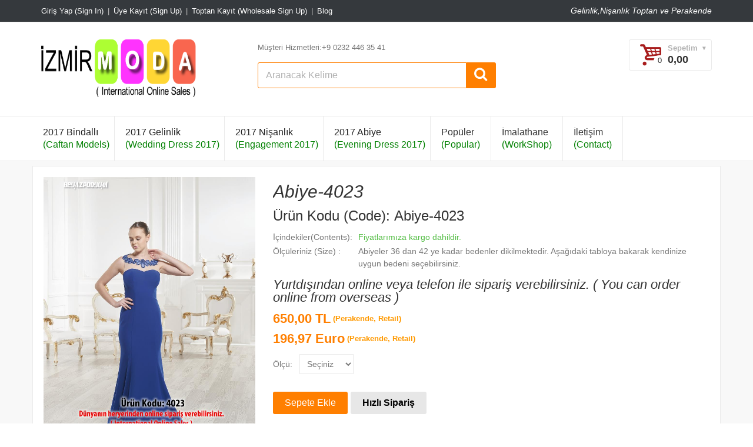

--- FILE ---
content_type: text/html; charset=utf-8
request_url: http://www.gelinliktoptan.com/abiye-4023.html
body_size: 72543
content:

<!DOCTYPE html>
<html>
<head>
    <!-- Basic page needs
		============================================ -->
    <title>
	Abiye-4023
</title><meta charset="utf-8" /><meta name="viewport" content="width=device-width, initial-scale=1.0, maximum-scale=1.0, user-scalable=no" /><meta name="robots" content="index, follow" /><link rel="shortcut icon" type="image/x-icon" href="/images/bindalliicon.png" /><link rel="stylesheet" href="/css/animate.css" /><link rel="stylesheet" href="/css/fontello.css" /><link href="/css/jquery-ui.min.css" rel="stylesheet" /><link rel="stylesheet" href="/css/bootstrap.min.css" /><link rel="stylesheet" href="/js/fancybox/source/jquery.fancybox.css" /><link rel="stylesheet" href="/js/fancybox/source/helpers/jquery.fancybox-thumbs.css" /><link rel="stylesheet" href="/js/rs-plugin/css/settings.css" /><link rel="stylesheet" href="/js/owlcarousel/owl.carousel.css" /><link rel="stylesheet" href="/js/colorpicker/colorpicker.css" /><link rel="stylesheet" href="/js/arcticmodal/jquery.arcticmodal.css" /> <link rel="stylesheet" href="/css/siyahacikturuncustyle.css" /><link rel="stylesheet" href="/js/layerslider/css/layerslider.css" />

    <script src="/js/modernizr.js"></script>
    <script>
        (function (i, s, o, g, r, a, m) {
            i['GoogleAnalyticsObject'] = r; i[r] = i[r] || function () {
                (i[r].q = i[r].q || []).push(arguments)
            }, i[r].l = 1 * new Date(); a = s.createElement(o),
            m = s.getElementsByTagName(o)[0]; a.async = 1; a.src = g; m.parentNode.insertBefore(a, m)
        })(window, document, 'script', 'https://www.google-analytics.com/analytics.js', 'ga');

        ga('create', 'UA-89671361-1', 'auto');
        ga('send', 'pageview');

    </script>
    
    <meta property="og:title" content='Abiye-4023' />
    <meta property="og:description" content='2016 abiye modelleri' />
    <meta property="og:fiyat" content='650' />
    <meta property="og:image" content='/bindalli/orta/7e5e5008-27b5-4af6-8098-8f0704d1d987.jpg' />
<link rel="canonical" href="http://www.gelinliktoptan.com/abiye-4023.html" /><meta name="description" content="2016 abiye modelleri" /><meta name="keywords" content="abiye, abiye modelleri, online abiye, abiye bindallı, abiyeler, toptan abiye, abiyeci, izmir abiye, abiye 2016" /></head>
<body class="front_page promo_popup">
    <form method="post" action="./abiye-4023.html" id="form1">
<div class="aspNetHidden">
<input type="hidden" name="__EVENTTARGET" id="__EVENTTARGET" value="" />
<input type="hidden" name="__EVENTARGUMENT" id="__EVENTARGUMENT" value="" />
<input type="hidden" name="__VIEWSTATE" id="__VIEWSTATE" value="jqa2QHXLuOZg/ZJ1P7OvNVU8iLljZV0lbdtMdm4fEhJ0ZlxS0GOvE8BqcFKyrP/J+SHaADTFsRQxi41BeO48S09uJ2EHM/rCgp8A6Hk6d1BBXLL6hGsCnDPsfhJXrWSW4+vsJfvvHYe2WXwiIavz0SiM0FVALSo4QGg+YjWHuffOOwE3lw7EjqzKJdQRAKxiPc+ov9PHUBkgOTN+t67+0Jxi8qN8WFqsBHGLTWqs9ODUnjUTIb7f0nzdfF8IFve2C0QcMYgXotLvBEJiw7H/ZsYqf7+IlNqDrgTIU/k7V3Pi0GyieaXmpy92v3l4BFZyj1lb2RAJhrstm3TmBrsBxKtyP2L5biu6izsMjo3jnbqB1ox5NhAeOmZGOxeoiTWvoxkc3GjhjSkuAxxsC6unK3n0mCPGnYUOvh/TlW5KKV2u63DVI/mTIeMtJVMldgCRPBdCDrX9ddPRVJ6sSrDJn27IKQ2HdW01qTpW1iSAzQahJFpKkwt440IM5DToFTuA33tdygs6yX+1jR4Bbg86K6a4wObDDd5ZgedWtxhn190BjiXby7Jgq6dssvOvTi/wMUbTHiwHNmZ91QjqffOisDY5u6B/CL4tB+6ATsAnw8vJkpZBLFzK5eJgp7/fJDxqb/ImKqAKcQWm0/8lzybEDRNtYE3MO2tVep6WJ3CQvKieQOJ5/OjwAGmR9ZniN7X8ZLAf/J6UxMH6JjFt9OKdtzGbF5ewpLtrfbmkN0MFpBm41SAvmUtxmet2bv4IxaXPNKUqPxXOMjdfwl81LzJM1Qh4Vsae9fm3+ZhKFap+RRRbukfo10GADJYqyBAfFlhRaS1GnRhDrJ+4/F1R8uqiAdB9HtqjFD/owQ+ELG01uPkjO5Oq8dyASqN/wVHAAX1++f3xOEKwk8plPcHxKCbaTzkOCVZ4HgikPOESHDCtuumAiDf5LY3onrJ3WUuPc78t6/[base64]/3flb50zw/Y2iG3TcQ481Gcv2qbcX2NzHEikyfYbDXXBB+furCWBxn4wWRYfcv4MYFqTOJJebbVtCqrnOK5tFVstRwoD/RIFiQlZqrXRhYIs/0Ipt0h0tKsVdC7v1U1um+VulsMRS5yNJlCoUBGpjG+rY1FIqsxED29lVHF1bDqoirrAfl6sfKmC1T65TgIN14jICnetk/7BngMaBGz30KErPrp4mEVt33LK7SGQI6ZNQBP0DRcNofV6yylHXpdec6gkj8L+9NQF1C8ElAkZnQJ4cBPYKy9vKQMYi7/lVQUtxv+eW7wKDKjddWUGwVpS80FB9vgmC0RrgLQp31onG94vwq5XoIvZwp9XkQRU1DZeBO94udJD7f6V5S5yY/[base64]/DMfyszXoH/gdKcn5W8aMQ51cbkrI7wQ7RynMiJ/1DaxqGA/CvQgQJP6+VrCduK1BAJG/AHBigsQ1LEcUcs75HvqRQUBatrNS6b7eYhyEZ7czz+oLRvm/yZIHqJLIez6OyJm/qwc/DAq9dhRqiaequtgPdzWZKhcAhf3wKkro9et423LCyVsilmCcinccAvDoIYDkVEBjbJbJqW7agk7vYJqI5BO2ody1VgTsKTIvUOPFICfMt1jRsj8+iGTN2o5Ca9jRZ+zgw3mNLzWqiVFm4nypZnhB4rB/zTTWKjN8AsIwCKy/GDNTpPP5EFqzcfThk/IDidPwj93Zvv9C0zEmmUKHmKfu1f0alM+kzhQrMwW6avL0WAoiks1BX4JzRsXyvzPT5rI2BfsXn+iW/[base64]/uChgp0W3LNVUtE0OAn1EVW5g5NexNvFfcNvNmxdG8mfRb2L0OF+jjTAXeX8Y4cEsaM8Icu9oNzx6yoWNhDjLGrE+JXlEQXP8oMiIbLQz8RDHrdRZmUG8lmP30j/yqADbqo5TlEzb2SvHP8oH4ar/m/CqF3wahJR/NqG5GhP1lr0rYFReOTmB8rrxoM6ZgfTNnKmWSQ2HajRMlUlK56tkLcn6ITFeGYr6+osS0NFUcuO1LyyWJ9UuRsNQA6bZPBBj7s0ZAsWuWZBXSe2EMyx68Tu8LArAfWlHVw5kKRltexYbmNhsTPAQp8gFqjpSnpCtnNGV/KfB6WuuoXa1+8vsJDlCGpiqs4+EVHE/BwTgZeM7xKrVDeQm8y2xlja0ZVyO9xMJPV4IC2yQtplA1/+GOoMuNIkKGOP9lfvf09NhKnR2oJwMB8GK8imz/l5FIBM3KXlHJI5kt2hVXmCAzjkV6CzNQIOteP7Z7FoUesAkaDR2R6eqH6Ij6RruVbKKW4CAPOPbtaJleXr+XQ1H82Ze3eSzs4OfqviJMsVCwSWGzcPk0/cQyCcb0x7X9Y4SA3kd4Rm6llo0FiEPwaq5ghcA/[base64]/zzmtGUP5OmsVc8DIV/hD6YdBZQBNL8Ffc+9c2ORuWwlB2TDejobd7VRhFRZ/OThrqh8ydwvsxRvPdVqGE1VdfjdH6eWypitNMNl8fxBwxsp2Rq3t8uKwwXJSEMmXBb36YWrnYcD8pHlLJHSobRFAw4s+CaNxT7naacAay0iDCdC/zpDF/JmKnAWHJzYMpGST30YRYSkO9OCy+aJPVfjZvAVbd4AyI/oj1UCaRuLQjQYLTfZ2pZ7s5RGHfR9GEj6GBTrOR/UaiW2IvLodBPnLzoMytS8mM0waEmL9cnReUC4BNnI9ldMc06zujUWUWkJz+dwk+wZSrXxGzCwxdY8npEd0/LmIy4/no+e7oyVcTscD0KY28IRfmwtgT4o63fNx+MCmLWbi9U9IQAlEBLqxuRgPR1Tjo4wrAtb/[base64]/2wOuKom0gIYBuDUFjCXwX6cim/KdLylQFIFckSY5l52JoLHccWdD8J7GGwB7fxXuc1/Ta1YtgeG7oBl0hxTMZzBPP5oRRDepYzP4ZP58ZJgPF7VHOdiErbP+0iCeSYWppJ41Yq/5X4QdL4YD/IEtc9AHT4Upizr4inz/f9sPghf/kb1onNJzkyu0Hiqtw0u97TiFu2Z4dAKclY5FSu3IZWA/5TWGd5NN6MRkkty/l0eapjSSbP8NrRXSk2VphcgZ156OKe+sdhbghuvSBLGJufwTdoF4LqLOLvB1jA8eZvAPZnUwpD3zbJ5K9zp+KDBL0gNiGBAAjKm8/nNM06vWSXNJGgZQ+QxA5AXQz1kJBotoKRV6SVnIyeM5qF+3y4TCSri/GsYt17EKBDPUUeGjKx9Jyed/jwkxsECJGb6bzb9IntsW0Vm55MmYPHgGg9HxfDiUp5eSKxzMJQdrBUD4UmYz96JRYSBLWk313Yg4O6EbWvVUmPxnE1lZyovNzdjroiTLvFGU+WQ8q8Dsper7NY2B2IZuM9Hgd4oixSjTJt3T5VFmRTfJKnDUthBZGa0IJdHU0Hue+JYZM4/41yT8i6BbWPXWUjWz2x8EdduUNktNOJgJSdoh8Si3IFbRUCi20QrVrpZIleH+cJBibv0he+JMn3tsSw8iSx8pdWu3pUtZJgvCVduplslIaCyZ9I8ZYb1k0SUH+s/yGeTnszYBJC0eOtdWTcVtMfbRNs3rUjs4M6Sm54HW21EEE5UKW6PPHOOiYFUo+LhEdbNmlhvKtTpTTVlUo4QHCbiBMqDQ8ZT0U9UoyCicmKA0tYmcyM2YAj3MFFMcsFe4QgzJ+7YoJqvimJSjkfI+zkC22ZEEKmXxyU+JalOzVYdGNRX+ZQIgB/cldzFr7Kv6f7aM3h0eR4rnsuRNHBl0EANYjr7OL8sBdbSPNBRO12YyQ0LsALJRVoAVWfvbe2ZIv9UmRoBKcebhBpIpc2GiIbekptSo6IHTmYqWqIWCE75fmzShdyRO+aGMbRMx0/jfdC61hyLx+NBd+XV46U74E9qhjYPRrsXiye/DljGDZFSS4Bz3FbWeOPm4vSs8JtO65suMgOBNMtIglOsc8+LuWTn+S64MpCtUfvQVyqD5F3t+SqXf14KIX8bWX1jn7D9w5sEQPJOYvYKWoqQP7F2EzV+PMCwShQX/jxI6NmaYpSBWIj8If2OzenBW8DY27qiHr/dgQ7e7eumadGdy0cPiv/WEve4TZQT8d2bB+U3Hgh79Cf/dM83R6SlB0crEcfXV0GnjxPniUVQNu6knTqZw/cmJEgGvfC3W26Y2zO96a/[base64]/lBzmRkM1mg1NC+5L3ib5utBwI/TgHJgGxVeyobMUfqAa8EbzgBYq/Di5hLg29zBkzpzkQzAL0ZBUh43fxgbs/pSBuNsCHZbn2NSbmeKe9AbBed8mb6EKFs5emUVerZz2z4CDVhnteVNOxS19r9uHy3MnbwlC1gEmGzuZxtMuFMBmsPm4kxDl/qx2fb25zPbmqTPrx3x43GK7Fsh8W78bmBN1N0TcZh3P56Dtg93Y/Pt4TEGC7hOAyruZqbgMhN0LnutXEt2iri+LjKPXLTDKq4a87EIRro0EAXlbb4Ck4f9QI1byTOMQAG93Pa7uwBB/Eg568PXkRzsdoD6gUjy9F1blo8RabTf6presx+4cpfkzUdzvMRqY1X/2dpRBG+gwDXH2FOGNkGCxoukd7vRhDz7vxOUBIRLQdo4p9E4txNEJZH4vMXQPLdFJH+v9B+sP3fNuiLcb8JppuTpvw47h6M8vFz2g6jjuh5DAOpunTs5zohhSbCS1r0qmllzo2eBO8mC2XKhOftgrYjHRYQu70n/aHWVUnZ3L1WMZY4ZLgSb0o5REFp8XRzKU9HzGMA4nm3J5rjS6YJ/2N2iHLFVC4eL/HIoPCtlojmoZXg9KZ2RAKynaSxQQxYh/n+m3RZaUcJ6S4rH0/M3Ghl/ekJT/G/CTdwC0wnRjkR36ps9MyMbXbBK2HY8oAXn17Cpci1foRdbRTkC4CC5dSmNiI4FBf2LENMH4dxLa2koaQJ8arzf44XyWa//HoB1dh4906u4125LQf8QRDuGhiuPE/fPptnqWcW9cZN/gddSopxY6WgqElran9plEIjERIXnd0eEQHpPmTu5W+585R9nxpnL5HjucU4ObOChlzeeuAwMUqEoOx3wV6dUgAEo8B7QFh7vH9o1tMr0EivVjxdbwqZYjkXbwtzznPvlnsuA2KXa8OosFMPvvh6qhhXqDamlH80D/2kY83sXh8O7vm2yMWlKy76waMN8pdD8sobQub3XUTqbDYhdtbGKE3ulzigSGoCYuZZgJFcHf1GCwtnz2AOKe8mVMZaTuq8yR4upFhx9P7uCoys77YIgTYYdwdx6xypi0JhrOUfXXHgXqLyu+6rIV4m4vXbn6GQkCr4tL+zHqpX8/3mD2Cmy8i7bDu8YPFmrKMKs93J4Yn2620EC4o0vBJUqnECUBthKWxdhUTImdy5BY1lwMkqGG1kq6Z3u0vT0N9hayu9lcknU2CNPlsXk6oF+82mEf/J2RfI1eZnmxQtcZQSfUMyJ5oaJXsgkeqM7yaHAB1zCBiRNfWDwFSOFdGYW5pjkHV0P59CLrcAX6nGbXk607dbX3UUE/efSNnFUqaMUKBTd1XqMcV81K9m2wcsxuCeJbxqzgMkneqCLicU6yWQ4d/yb0+iU/hEZEDht0Sy6w2ZJ+KaEj//eBXTffqjRDO0axSozygRT4Rg7dVsREeUCXG54I2lWnrAMzDbwLwQdhud1iW8w7Zb48/1DKW/[base64]/P/1tmUn03+cWohSGwdUJ5SpmVdMn4LP8nPfmnaYUszp2ufZ3FiZX1h4BcWxIPYGBjzzh6sKwPuRyGxGntnALoJIVGv2ZaVZwwZ5vR8ufWhCtjLVAAPCLQRb7VqjAipv9g77I8ZfI5QvO5AgLuYqDlwxUnqe86E6WxBExEZ6vAi+vgwwGeQznpC9wmw3aN/q3VGFOsvMXwY6cegsQ5cvUruh0vOAA+Gnxfw67FduIeI7mv5mNiroivdCdk/+JKEWBZlDOC3EF9cSecU9inJiGxuh7b9zAkmoSNeOClmy4f8o8Zobsn2RkRVV+UaTVdysrtSF7QyJrIVO7OD0v7ngcFJ2/pMVFXGLUT/lNJ8Z11WpINKtloHC6jNt2QyrNURFxkmuYwxXfWGKq7+U7mrBRuDorvRSf0HsLUExtxHMPpbVxNwQtOHSmFf5xPhojj1eU+7noQ3RQejEP6lGuRTIwX3DwpGgIQgF3G8FXrndXGUUtnxdJPouo9PMBe4gup6Py4P5HfItx/8aXgtgnRyX8rdQF9VVllr4vqWTInX5oVTaMAsEmabDRw4MEza/RRzw/ifn88oKHCupV+CdCxwfwOo21tYZ/VrgXXHk7qehSnt8Edmu/L9tjURZQvcrmxLUatXvARJ2bFv8on8I7jmHjQw2FH5WfTFlvadkP+Jww4VUA1p0/gLiFi7BABJkfRpY3iZidi/uk3OeY8Z3EWE13M8k4BQz8m0ZpeqP1J3DxWa20wghnX+d22H6sC9YAc2YerVDPgtd57xbGViCtZlcP08ozTMYMJsRtq3eFUOeYZjnTyDdTdFuxs8aMtiwFAaCvXJa8Y/3rsktyWO2qq74v74OIvF2rbTQQMdNRoM9Y7hyec6HW1yQROGZpVzxBm/oxEZ2mbQ2KwPrqzrna6m4k4679BIwKspE30DySBCJCU77b9KoALw4Ty/BkbI6bQwoaIcgo3HNwFGzDfGZzQsXfXEQ=" />
</div>

<script type="text/javascript">
//<![CDATA[
var theForm = document.forms['form1'];
if (!theForm) {
    theForm = document.form1;
}
function __doPostBack(eventTarget, eventArgument) {
    if (!theForm.onsubmit || (theForm.onsubmit() != false)) {
        theForm.__EVENTTARGET.value = eventTarget;
        theForm.__EVENTARGUMENT.value = eventArgument;
        theForm.submit();
    }
}
//]]>
</script>


<div class="aspNetHidden">

	<input type="hidden" name="__VIEWSTATEGENERATOR" id="__VIEWSTATEGENERATOR" value="9A321F9C" />
	<input type="hidden" name="__EVENTVALIDATION" id="__EVENTVALIDATION" value="B932E+5tD1OXlJ6PGJIMX9WmFzdb8jU3CoY5bJ71/CRSdFVvasswAKfZdBRRe/8VUP7ajX/bVQP9U+I0bayaJZvrAx+8DyZKgjs/K5ly8wZENC+PC71NzDK+AkSz4HTw8hh0locgJQa3GJXpWWOGS8VD5ZvyQkzYU0nIIBKfnQ3lJoQISrLvCEMMCqC1yZDjkGTgVKapOlXU24t1+75AW1tlha+1eu+1/7xJYHhB/Jx1qq4J4qgCtp33WMzB8B0mj0q1P7A/AktKlIh4080QmD2VcUhb5vjYKvbuOFLCae9z9GHCmXAiF0c7mPgoBQpBNeR+C7FuS+oFJo/h+1VDW4BEw4+v1B4BDVr5ZqjSnVbN1KNWoxsQq6PkGqn6HBNLa5I6ZvSOSnJZteVWT5qoVgw/60Fm1j84yGzs15y3dbilpUINj7IjCuUPF00H6aMFgDR5XVJ6xJCX+tc93oL7R/kkoK8ttzjI7lM6OvgNvVAKIyqIosC3LPtKatkqF2AR" />
</div>
        <div class="wide_layout">
            <!-- - - - - - - - - - - - - - Header - - - - - - - - - - - - - - - - -->
            <header id="header">

                <!-- - - - - - - - - - - - - - Top part - - - - - - - - - - - - - - - - -->

                <div class="top_part">

                    <div class="container">

                        <div class="row">

                            <div class="col-lg-6 col-md-7 col-sm-8">
                                <nav>

                                    <ul class="topbar">
                                        
                                        
                                        
                                        

                                        <li id="giris"><a href="/giris">
                                            <span id="Label1" style="color:White;">Giriş Yap (Sign In)</span></a></li>
                                        <li id="uyekayit"><a href="/uye-kayit">
                                            <span id="Label2" style="color:White;">Üye Kayıt (Sign Up)</span></a></li>
                                        <li id="toptankayit"><a href="/toptan-kayit">
                                            <span id="Label3" style="color:White;">Toptan Kayıt (Wholesale Sign Up)</span></a></li>
                                        <li id="blog"><a href="/blog">
                                            <span id="Label4" style="color:White;">Blog</span></a></li>

                                    </ul>
                                </nav>
                            </div>
                            <!--/ [col]-->

                            <div class="col-lg-6 col-md-5 col-sm-4">

                                
                                <div onkeypress="javascript:return WebForm_FireDefaultButton(event, &#39;lnkCikis&#39;)">
	
                                    <div class="alignright">
                                        <span id="lblBaslik" style="color:White;font-style:italic;">Gelinlik,Nişanlık Toptan ve Perakende</span>
                                    </div>
                                
</div>
                                
                                <!--/ .clearfix-->

                            </div>
                            <!--/ [col]-->

                        </div>
                        <!--/ .row-->

                    </div>
                    <!--/ .container -->

                </div>
                <!--/ .top_part -->

                <!-- - - - - - - - - - - - - - End of top part - - - - - - - - - - - - - - - - -->

                <hr />

                <!-- - - - - - - - - - - - - - Bottom part - - - - - - - - - - - - - - - - -->

                <div class="bottom_part">

                    <div class="container">

                        <div class="row">

                            <div class="main_header_row">

                                <div class="col-sm-3">

                                    <!-- - - - - - - - - - - - - - Logo - - - - - - - - - - - - - - - - -->

                                    <a href="/" class="logo">

                                        <img id="logo1" alt="Gelinlik Toptan" src="/bindalli/slide/dc2c0521-2e56-4d6e-b9af-868460bba108.png" style="height:98px;" />
                                    </a>

                                    <!-- - - - - - - - - - - - - - End of logo - - - - - - - - - - - - - - - - -->

                                </div>
                                <!--/ [col]-->

                                <div class="col-lg-6 col-md-5 col-sm-5">

                                    <!-- - - - - - - - - - - - - - Call to action - - - - - - - - - - - - - - - - -->

                                    <div class="call_us">

                                        <span>
                                            <span id="lblTelefon">Müşteri Hizmetleri:+9 0232 446 35 41</span></span>

                                    </div>
                                    <!--/ .call_us-->

                                    <!-- - - - - - - - - - - - - - End call to action - - - - - - - - - - - - - - - - -->

                                    <!-- - - - - - - - - - - - - - Search form - - - - - - - - - - - - - - - - -->

                                    <div id="pnlArama" onkeypress="javascript:return WebForm_FireDefaultButton(event, &#39;btnAra&#39;)">
	
                                        <div class="clearfix search">
                                            <input name="ctl00$txtAra" type="text" id="txtAra" class="alignleft" placeholder="Aranacak Kelime" />

                                            <!-- - - - - - - - - - - - - - Categories - - - - - - - - - - - - - - - - -->



                                            <!-- - - - - - - - - - - - - - End of categories - - - - - - - - - - - - - - - - -->


                                            <a id="btnAra" class="button_blue def_icon_btn alignleft" href="javascript:__doPostBack(&#39;ctl00$btnAra&#39;,&#39;&#39;)"><i class="icon-search"></i></a>
                                        </div>
                                    
</div>
                                    <!--/ #search-->

                                    <!-- - - - - - - - - - - - - - End search form - - - - - - - - - - - - - - - - -->

                                </div>
                                <!--/ [col]-->

                                <div class="col-lg-3 col-sm-4">

                                    <!-- - - - - - - - - - - - - - Wishlist & compare counters - - - - - - - - - - - - - - - - -->


                                    <!--/ .align_right.shop_links-->

                                    <!-- - - - - - - - - - - - - - End of wishlist & compare counters - - - - - - - - - - - - - - - - -->

                                    <div class="align_right">



                                        <div class="shopping_cart_wrap">

                                            <button id="open_shopping_cart" class="open_button" type="button" data-amount="0">
                                                <b class="title">Sepetim</b>
                                                <b class="total_price">0,00</b>
                                            </button>

                                            <!-- - - - - - - - - - - - - - Products list - - - - - - - - - - - - - - - - -->

                                            <div class="shopping_cart dropdown">

                                                
                                                <div class="animated_item">

                                                    <!-- - - - - - - - - - - - - - Total info - - - - - - - - - - - - - - - - -->

                                                    <ul class="total_info">

                                                        <li class="total"><b><span class="price">Toplam TL:</span> 0,00 TL</b></li>
                                                        <li class="total"><b><span class="price">Toplam Euro:</span> 0,00 €</b></li>

                                                    </ul>

                                                    <!-- - - - - - - - - - - - - - End of total info - - - - - - - - - - - - - - - - -->

                                                </div>
                                                <div class="animated_item">



                                                    <a href="/odeme" class="button_blue">Sipariş Ver</a>

                                                </div>
                                            </div>
                                            <!--/ .shopping_cart.dropdown-->

                                            <!-- - - - - - - - - - - - - - End of products list - - - - - - - - - - - - - - - - -->

                                        </div>
                                        <!--/ .shopping_cart_wrap.align_left-->

                                        <!-- - - - - - - - - - - - - - End of shopping cart - - - - - - - - - - - - - - - - -->

                                    </div>
                                    <!--/ .align_right-->

                                </div>
                                <!--/ [col]-->

                            </div>
                            <!--/ .main_header_row-->

                        </div>
                        <!--/ .row-->

                    </div>
                    <!--/ .container-->

                </div>
                <!--/ .bottom_part -->

                <!-- - - - - - - - - - - - - - End of bottom part - - - - - - - - - - - - - - - - -->

                <!-- - - - - - - - - - - - - - Main navigation wrapper - - - - - - - - - - - - - - - - -->

                <div id="main_navigation_wrap">

                    <div class="container">

                        <div class="row">

                            <div class="nav_item">

                                <nav class="main_navigation">

                                    <ul>


                                        
                                                <input type="hidden" name="ctl00$rptKategoriler$ctl00$hdnKategoriID" id="rptKategoriler_hdnKategoriID_0" value="46" />
                                                <li class="has_submenu current">

                                                    <a href="/2017-bindalli/">2017 Bindallı<br />
                                                        <span style="color: green">(Caftan Models)</span></a>

                                                    <ul class="theme_menu submenu">



                                                        
                                                                <input type="hidden" name="ctl00$rptKategoriler$ctl00$rptAltKategoriler$ctl00$hdnKategoriID" id="rptKategoriler_rptAltKategoriler_0_hdnKategoriID_0" value="65" />
                                                                <li class="has_submenu">
                                                                    <a href="/2017-bindalli-modelleri/">2017 Bindallı Modelleri <span style="color: green">(Caftan Models 2017)</span></a>



                                                                    


                                                                </li>
                                                            
                                                                <input type="hidden" name="ctl00$rptKategoriler$ctl00$rptAltKategoriler$ctl01$hdnKategoriID" id="rptKategoriler_rptAltKategoriler_0_hdnKategoriID_1" value="52" />
                                                                <li class="has_submenu">
                                                                    <a href="/klasik-bindalli/">Klasik Bindallı <span style="color: green">(Caftans Classic)</span></a>



                                                                    


                                                                </li>
                                                            
                                                </li>
                                                </ul>

                                                </li>
                                            
                                                <input type="hidden" name="ctl00$rptKategoriler$ctl01$hdnKategoriID" id="rptKategoriler_hdnKategoriID_1" value="45" />
                                                <li class="has_submenu current">

                                                    <a href="/2017-gelinlik/">2017 Gelinlik<br />
                                                        <span style="color: green">(Wedding Dress 2017)</span></a>

                                                    <ul class="theme_menu submenu">



                                                        
                                                                <input type="hidden" name="ctl00$rptKategoriler$ctl01$rptAltKategoriler$ctl00$hdnKategoriID" id="rptKategoriler_rptAltKategoriler_1_hdnKategoriID_0" value="51" />
                                                                <li class="has_submenu">
                                                                    <a href="/2017-gelinlikler/">2017 Gelinlikler <span style="color: green">(Wedding Dress 2017)</span></a>



                                                                    


                                                                </li>
                                                            
                                                                <input type="hidden" name="ctl00$rptKategoriler$ctl01$rptAltKategoriler$ctl01$hdnKategoriID" id="rptKategoriler_rptAltKategoriler_1_hdnKategoriID_1" value="49" />
                                                                <li class="has_submenu">
                                                                    <a href="/2017-tesettur-gelinlikler/">2017 Tesettür Gelinlikler <span style="color: green">(Wedding Dress Hijab)</span></a>



                                                                    


                                                                </li>
                                                            
                                                </li>
                                                </ul>

                                                </li>
                                            
                                                <input type="hidden" name="ctl00$rptKategoriler$ctl02$hdnKategoriID" id="rptKategoriler_hdnKategoriID_2" value="44" />
                                                <li class="has_submenu current">

                                                    <a href="/2017-nisanlik/">2017 Nişanlık<br />
                                                        <span style="color: green">(Engagement 2017)</span></a>

                                                    <ul class="theme_menu submenu">



                                                        
                                                                <input type="hidden" name="ctl00$rptKategoriler$ctl02$rptAltKategoriler$ctl00$hdnKategoriID" id="rptKategoriler_rptAltKategoriler_2_hdnKategoriID_0" value="48" />
                                                                <li class="has_submenu">
                                                                    <a href="/2017-nisanliklar/">2017 Nişanlıklar <span style="color: green">(Engagement 2017)</span></a>



                                                                    


                                                                </li>
                                                            
                                                </li>
                                                </ul>

                                                </li>
                                            
                                                <input type="hidden" name="ctl00$rptKategoriler$ctl03$hdnKategoriID" id="rptKategoriler_hdnKategoriID_3" value="43" />
                                                <li class="has_submenu current">

                                                    <a href="/2017-abiye/">2017 Abiye<br />
                                                        <span style="color: green">(Evening Dress 2017)</span></a>

                                                    <ul class="theme_menu submenu">



                                                        
                                                                <input type="hidden" name="ctl00$rptKategoriler$ctl03$rptAltKategoriler$ctl00$hdnKategoriID" id="rptKategoriler_rptAltKategoriler_3_hdnKategoriID_0" value="47" />
                                                                <li class="has_submenu">
                                                                    <a href="/2017-abiye-modelleri/">2017 Abiye Modelleri <span style="color: green">(Evening Dress 2017)</span></a>



                                                                    


                                                                </li>
                                                            
                                                </li>
                                                </ul>

                                                </li>
                                            




                                        <li>

                                            <a href="/urunler/populer">Popüler
                                                <br />
                                                <span style="color: green">(Popular)</span></a>

                                        </li>

                                        <li>

                                            <a href="/bindalli-atolyesi">İmalathane
                                                <br />
                                                <span style="color: green">(WorkShop)</span></a>

                                        </li>
                                        <li>

                                            <a href="/iletisim">İletişim<br />
                                                <span style="color: green">(Contact)</span> </a>

                                        </li>

                                    </ul>

                                </nav>
                                <!--/ .main_navigation-->

                            </div>
                            <!--/ [col]-->

                        </div>
                        <!--/ .row-->

                    </div>
                    <!--/ .container-->

                </div>
                <!--/ .main_navigation_wrap-->

                <!-- - - - - - - - - - - - - - End of main navigation wrapper - - - - - - - - - - - - - - - - -->

            </header>
            <!-- - - - - - - - - - - - - - End Header - - - - - - - - - - - - - - - - -->
            <!-- - - - - - - - - - - - - - Page Wrapper - - - - - - - - - - - - - - - - -->
            <div class="page_wrapper">
                <div class="container">
                    <div class="row">
                        
    

							<!-- - - - - - - - - - - - - - Product images & description - - - - - - - - - - - - - - - - -->

							<section class="section_offset">
                                 <div class="table_cell">

								<div class="clearfix">
                                   
									<!-- - - - - - - - - - - - - - Product image column - - - - - - - - - - - - - - - - -->

									<div class="single_product">

										<!-- - - - - - - - - - - - - - Image preview container - - - - - - - - - - - - - - - - -->

										<div class="image_preview_container" id="buyukResim">

											<a href="/bindalli/orta/7e5e5008-27b5-4af6-8098-8f0704d1d987.jpg" class="fancybox_item"><img id="img_zoom" src="/bindalli/orta/7e5e5008-27b5-4af6-8098-8f0704d1d987.jpg" alt="Bindallı, Kaftan" title="Bindallı modelleri online satış" ></a>

											

										</div><!--/ .image_preview_container-->

										<!-- - - - - - - - - - - - - - End of image preview container - - - - - - - - - - - - - - - - -->

										<!-- - - - - - - - - - - - - - Prodcut thumbs carousel - - - - - - - - - - - - - - - - -->
										
										<div class="product_preview">

											<div class="owl_carousel" id="thumbnails">
												<img class="thumbnails" src="/bindalli/orta/7e5e5008-27b5-4af6-8098-8f0704d1d987.jpg" data-large-image="/bindalli/orta/7e5e5008-27b5-4af6-8098-8f0704d1d987.jpg" alt="bindalli">
												

											</div><!--/ .owl-carousel-->

										</div><!--/ .product_preview-->
                                         <div class="v_centered">

											<span class="title">Bu ürünü paylaş:</span>

											<div class="addthis_widget_container">
												<!-- AddThis Button BEGIN -->
												<div class="addthis_toolbox addthis_default_style addthis_32x32_style">
												<a class="addthis_button_preferred_1"></a>
												<a class="addthis_button_preferred_2"></a>
												<a class="addthis_button_preferred_3"></a>
												<a class="addthis_button_preferred_4"></a>
												<a class="addthis_button_compact"></a>
												<a class="addthis_counter addthis_bubble_style"></a>
												</div>
												<!-- AddThis Button END -->
											</div>
											
										</div>
										
										<!-- - - - - - - - - - - - - - End of prodcut thumbs carousel - - - - - - - - - - - - - - - - -->

										<!-- - - - - - - - - - - - - - Share - - - - - - - - - - - - - - - - -->
										
										
										
										<!-- - - - - - - - - - - - - - End of share - - - - - - - - - - - - - - - - -->

									</div>

									<!-- - - - - - - - - - - - - - End of product image column - - - - - - - - - - - - - - - - -->

									<!-- - - - - - - - - - - - - - Product description column - - - - - - - - - - - - - - - - -->

									<div class="single_product_description">
                                        <h1 class="offset_title"><em><i><span id="cphOrtaAlan_lblh1">Abiye-4023</span></i></em></h1>
										<h2 class="offset_title">Ürün Kodu (Code): <span id="cphOrtaAlan_lblUrunAdi">Abiye-4023</span></h2>

										<!-- - - - - - - - - - - - - - Page navigation - - - - - - - - - - - - - - - - -->

										<div class="page-nav">

											

										</div>

										<!-- - - - - - - - - - - - - - End of page navigation - - - - - - - - - - - - - - - - -->

										
                                        <div class="description_section">

									<table class="product_info">

										<tbody>

											<tr>

												<td>İçindekiler(Contents): </td>
												<td>
                                                   <span class="in_stock">
                                                    <span id="cphOrtaAlan_lblaciklama2">Fiyatlarımıza kargo dahildir.</span></span></td>

											</tr>

											<tr>

												<td>Ölçüleriniz (Size) : </td>
												<td>
                                                    <span id="cphOrtaAlan_lblaciklama">Abiyeler 36 dan 42 ye kadar bedenler dikilmektedir. Aşağıdaki tabloya bakarak kendinize uygun bedeni seçebilirsiniz.</span></td>

											</tr>

										

										</tbody>

									</table>

								</div>
										<div class="description_section">

                                        <h3><span id="cphOrtaAlan_lblaciklama3" style="font-style:italic;">Yurtdışından online veya telefon ile sipariş verebilirsiniz.
( You can order online from overseas )</span></h3>

										</div>

										

										<p class="product_price"><b class="theme_color" style="display:block;margin-bottom:12px"><span id="cphOrtaAlan_lblFiyatTL">650,00 TL</span><span id="cphOrtaAlan_lblUyeTipi" style="color:#FF9900;font-size:Small;">  (Perakende, Retail)</span></b><b class="theme_color"><span id="cphOrtaAlan_lblFiyatEuro">196,97 Euro</span><span id="cphOrtaAlan_lblUyeTipi2" style="color:#FF9900;font-size:Small;">  (Perakende, Retail)</span></b></p>

										<!-- - - - - - - - - - - - - - Product size - - - - - - - - - - - - - - - - -->

										<div id="cphOrtaAlan_pnlBeden" class="description_section_2 v_centered">
											
											<span class="title">Ölçü:</span>

											<div class="min">

												<select name="ctl00$cphOrtaAlan$drpBeden" id="cphOrtaAlan_drpBeden">
	<option value="0">Se&#231;iniz</option>
	<option value="36">36</option>
	<option value="38">38</option>
	<option value="40">40</option>
	<option value="42">42</option>

</select>

											</div>

										</div>
                                         
                                        
										
									

										<div class="buttons_row">
                                            <input type="submit" name="ctl00$cphOrtaAlan$btnSepeteEkle" value="Sepete Ekle" id="cphOrtaAlan_btnSepeteEkle" class="button_blue middle_btn" />
                                            <input type="submit" name="ctl00$cphOrtaAlan$btnHizliSiparis" value="Hızlı Sipariş" id="cphOrtaAlan_btnHizliSiparis" class="button_grey middle_btn" />
										</div>

										
									</div>
                                  
                                    <br />
                                     
                                     <img id="cphOrtaAlan_Image2" src="images/odeme_secenekleri.jpg" />
                                   
                                    <br />

                                    
								</div>

							</section><!--/ .section_offset -->
        <section class="section_offset">
        <dl class="accordion">

								<!-- - - - - - - - - - - - - - Accordion item - - - - - - - - - - - - - - - - -->
                               
                                        <dt>Abiye için ölçü tablosu</dt>
								<dd>
                                    <p>
	<img alt="" src="/ckdosyalar/images/olcutablosu.jpg" /></p>

								</dd>
                                   
							</dl>
						
            </section>

							<section class="section_offset">

								<h3 class="offset_title">Benzer Ürünler (Related Products)</h3>

								<div class="owl_carousel other_products">

									<!-- - - - - - - - - - - - - - Product - - - - - - - - - - - - - - - - -->

									
                                            <div class="product_item">

										<!-- - - - - - - - - - - - - - Thumbmnail - - - - - - - - - - - - - - - - -->

										<div class="image_wrap">

											<a href="/abiye-4028.html"><img src="/bindalli/kucuk/8565dff6-e6c6-42b9-8c6c-1962aeba1c8e.jpg" alt="Abiye-4028" title="Abiye-4028"></a>

											<!-- - - - - - - - - - - - - - Product actions - - - - - - - - - - - - - - - - -->

											
											
											<!-- - - - - - - - - - - - - - End of product actions - - - - - - - - - - - - - - - - -->

										</div><!--/. image_wrap-->

										<!-- - - - - - - - - - - - - - End thumbmnail - - - - - - - - - - - - - - - - -->

										<!-- - - - - - - - - - - - - - Product title & price - - - - - - - - - - - - - - - - -->

										<div class="description">
                                             <a href="/abiye-4028.html"><span id="cphOrtaAlan_rptBenzerUrunler_Label1_0" style="font-weight:bold;font-style:italic;">2016 abiye modelleri</span></a><br />
                                             <a href="/abiye-4028.html"><span id="cphOrtaAlan_rptBenzerUrunler_Label2_0" style="color:Gray;font-style:italic;">Yurtdışından online veya telefon ile sipariş verebilirsiniz.
( You can order online from overseas )</span></a><br />
													<a href="/abiye-4028.html">Abiye-4028</a>

													<div class="clearfix product_info">

														<p class="product_price alignleft"><b>650,00 TL</b></p>

													</div>

												</div>

										<!-- - - - - - - - - - - - - - End of product title & price - - - - - - - - - - - - - - - - -->

									</div>
                                        
                                            <div class="product_item">

										<!-- - - - - - - - - - - - - - Thumbmnail - - - - - - - - - - - - - - - - -->

										<div class="image_wrap">

											<a href="/abiye-4015.html"><img src="/bindalli/kucuk/dd8d1a30-8411-4bfd-aad3-375f810ad210.jpg" alt="Abiye-4015" title="Abiye-4015"></a>

											<!-- - - - - - - - - - - - - - Product actions - - - - - - - - - - - - - - - - -->

											
											
											<!-- - - - - - - - - - - - - - End of product actions - - - - - - - - - - - - - - - - -->

										</div><!--/. image_wrap-->

										<!-- - - - - - - - - - - - - - End thumbmnail - - - - - - - - - - - - - - - - -->

										<!-- - - - - - - - - - - - - - Product title & price - - - - - - - - - - - - - - - - -->

										<div class="description">
                                             <a href="/abiye-4015.html"><span id="cphOrtaAlan_rptBenzerUrunler_Label1_1" style="font-weight:bold;font-style:italic;">2016 abiye modelleri</span></a><br />
                                             <a href="/abiye-4015.html"><span id="cphOrtaAlan_rptBenzerUrunler_Label2_1" style="color:Gray;font-style:italic;">Yurtdışından online veya telefon ile sipariş verebilirsiniz.
( You can order online from overseas )</span></a><br />
													<a href="/abiye-4015.html">Abiye-4015</a>

													<div class="clearfix product_info">

														<p class="product_price alignleft"><b>650,00 TL</b></p>

													</div>

												</div>

										<!-- - - - - - - - - - - - - - End of product title & price - - - - - - - - - - - - - - - - -->

									</div>
                                        
                                            <div class="product_item">

										<!-- - - - - - - - - - - - - - Thumbmnail - - - - - - - - - - - - - - - - -->

										<div class="image_wrap">

											<a href="/abiye-4007.html"><img src="/bindalli/kucuk/00dca87a-441c-460b-be7e-369bcd0e89ae.jpg" alt="Abiye-4007" title="Abiye-4007"></a>

											<!-- - - - - - - - - - - - - - Product actions - - - - - - - - - - - - - - - - -->

											
											
											<!-- - - - - - - - - - - - - - End of product actions - - - - - - - - - - - - - - - - -->

										</div><!--/. image_wrap-->

										<!-- - - - - - - - - - - - - - End thumbmnail - - - - - - - - - - - - - - - - -->

										<!-- - - - - - - - - - - - - - Product title & price - - - - - - - - - - - - - - - - -->

										<div class="description">
                                             <a href="/abiye-4007.html"><span id="cphOrtaAlan_rptBenzerUrunler_Label1_2" style="font-weight:bold;font-style:italic;">2016 abiye modelleri</span></a><br />
                                             <a href="/abiye-4007.html"><span id="cphOrtaAlan_rptBenzerUrunler_Label2_2" style="color:Gray;font-style:italic;">Yurtdışından online veya telefon ile sipariş verebilirsiniz.
( You can order online from overseas )</span></a><br />
													<a href="/abiye-4007.html">Abiye-4007</a>

													<div class="clearfix product_info">

														<p class="product_price alignleft"><b>650,00 TL</b></p>

													</div>

												</div>

										<!-- - - - - - - - - - - - - - End of product title & price - - - - - - - - - - - - - - - - -->

									</div>
                                        
                                            <div class="product_item">

										<!-- - - - - - - - - - - - - - Thumbmnail - - - - - - - - - - - - - - - - -->

										<div class="image_wrap">

											<a href="/abiye-4013.html"><img src="/bindalli/kucuk/df66ee01-a716-460e-aa97-2244fbf2b5c5.jpg" alt="Abiye-4013" title="Abiye-4013"></a>

											<!-- - - - - - - - - - - - - - Product actions - - - - - - - - - - - - - - - - -->

											
											
											<!-- - - - - - - - - - - - - - End of product actions - - - - - - - - - - - - - - - - -->

										</div><!--/. image_wrap-->

										<!-- - - - - - - - - - - - - - End thumbmnail - - - - - - - - - - - - - - - - -->

										<!-- - - - - - - - - - - - - - Product title & price - - - - - - - - - - - - - - - - -->

										<div class="description">
                                             <a href="/abiye-4013.html"><span id="cphOrtaAlan_rptBenzerUrunler_Label1_3" style="font-weight:bold;font-style:italic;">2016 abiye modelleri</span></a><br />
                                             <a href="/abiye-4013.html"><span id="cphOrtaAlan_rptBenzerUrunler_Label2_3" style="color:Gray;font-style:italic;">Yurtdışından online veya telefon ile sipariş verebilirsiniz.
( You can order online from overseas )</span></a><br />
													<a href="/abiye-4013.html">Abiye-4013</a>

													<div class="clearfix product_info">

														<p class="product_price alignleft"><b>650,00 TL</b></p>

													</div>

												</div>

										<!-- - - - - - - - - - - - - - End of product title & price - - - - - - - - - - - - - - - - -->

									</div>
                                        
                                            <div class="product_item">

										<!-- - - - - - - - - - - - - - Thumbmnail - - - - - - - - - - - - - - - - -->

										<div class="image_wrap">

											<a href="/abiye-4024.html"><img src="/bindalli/kucuk/494913c4-492e-40d7-8b2a-f71c2530b6c3.jpg" alt="Abiye-4024" title="Abiye-4024"></a>

											<!-- - - - - - - - - - - - - - Product actions - - - - - - - - - - - - - - - - -->

											
											
											<!-- - - - - - - - - - - - - - End of product actions - - - - - - - - - - - - - - - - -->

										</div><!--/. image_wrap-->

										<!-- - - - - - - - - - - - - - End thumbmnail - - - - - - - - - - - - - - - - -->

										<!-- - - - - - - - - - - - - - Product title & price - - - - - - - - - - - - - - - - -->

										<div class="description">
                                             <a href="/abiye-4024.html"><span id="cphOrtaAlan_rptBenzerUrunler_Label1_4" style="font-weight:bold;font-style:italic;">2016 abiye modelleri</span></a><br />
                                             <a href="/abiye-4024.html"><span id="cphOrtaAlan_rptBenzerUrunler_Label2_4" style="color:Gray;font-style:italic;">Yurtdışından online veya telefon ile sipariş verebilirsiniz.
( You can order online from overseas )</span></a><br />
													<a href="/abiye-4024.html">Abiye-4024</a>

													<div class="clearfix product_info">

														<p class="product_price alignleft"><b>650,00 TL</b></p>

													</div>

												</div>

										<!-- - - - - - - - - - - - - - End of product title & price - - - - - - - - - - - - - - - - -->

									</div>
                                        
                                            <div class="product_item">

										<!-- - - - - - - - - - - - - - Thumbmnail - - - - - - - - - - - - - - - - -->

										<div class="image_wrap">

											<a href="/abiye-4000.html"><img src="/bindalli/kucuk/1e1e6f96-a8b2-418e-8202-05d1daef7a43.jpg" alt="Abiye-4000" title="Abiye-4000"></a>

											<!-- - - - - - - - - - - - - - Product actions - - - - - - - - - - - - - - - - -->

											
											
											<!-- - - - - - - - - - - - - - End of product actions - - - - - - - - - - - - - - - - -->

										</div><!--/. image_wrap-->

										<!-- - - - - - - - - - - - - - End thumbmnail - - - - - - - - - - - - - - - - -->

										<!-- - - - - - - - - - - - - - Product title & price - - - - - - - - - - - - - - - - -->

										<div class="description">
                                             <a href="/abiye-4000.html"><span id="cphOrtaAlan_rptBenzerUrunler_Label1_5" style="font-weight:bold;font-style:italic;">2016 abiye modelleri2016 abiye modelleri</span></a><br />
                                             <a href="/abiye-4000.html"><span id="cphOrtaAlan_rptBenzerUrunler_Label2_5" style="color:Gray;font-style:italic;">Yurtdışından online veya telefon ile sipariş verebilirsiniz.
( You can order online from overseas )</span></a><br />
													<a href="/abiye-4000.html">Abiye-4000</a>

													<div class="clearfix product_info">

														<p class="product_price alignleft"><b>650,00 TL</b></p>

													</div>

												</div>

										<!-- - - - - - - - - - - - - - End of product title & price - - - - - - - - - - - - - - - - -->

									</div>
                                        
                                            <div class="product_item">

										<!-- - - - - - - - - - - - - - Thumbmnail - - - - - - - - - - - - - - - - -->

										<div class="image_wrap">

											<a href="/abiye-4009.html"><img src="/bindalli/kucuk/4ec48f25-9b0e-48f4-87f3-17ca46ca583e.jpg" alt="Abiye-4009" title="Abiye-4009"></a>

											<!-- - - - - - - - - - - - - - Product actions - - - - - - - - - - - - - - - - -->

											
											
											<!-- - - - - - - - - - - - - - End of product actions - - - - - - - - - - - - - - - - -->

										</div><!--/. image_wrap-->

										<!-- - - - - - - - - - - - - - End thumbmnail - - - - - - - - - - - - - - - - -->

										<!-- - - - - - - - - - - - - - Product title & price - - - - - - - - - - - - - - - - -->

										<div class="description">
                                             <a href="/abiye-4009.html"><span id="cphOrtaAlan_rptBenzerUrunler_Label1_6" style="font-weight:bold;font-style:italic;">2016 abiye modelleri</span></a><br />
                                             <a href="/abiye-4009.html"><span id="cphOrtaAlan_rptBenzerUrunler_Label2_6" style="color:Gray;font-style:italic;">Yurtdışından online veya telefon ile sipariş verebilirsiniz.
( You can order online from overseas )</span></a><br />
													<a href="/abiye-4009.html">Abiye-4009</a>

													<div class="clearfix product_info">

														<p class="product_price alignleft"><b>650,00 TL</b></p>

													</div>

												</div>

										<!-- - - - - - - - - - - - - - End of product title & price - - - - - - - - - - - - - - - - -->

									</div>
                                        
                                            <div class="product_item">

										<!-- - - - - - - - - - - - - - Thumbmnail - - - - - - - - - - - - - - - - -->

										<div class="image_wrap">

											<a href="/kisa-abiye-6000.html"><img src="/bindalli/kucuk/ebc3fa7a-8954-4d43-97c4-3af9c91899cc.jpg" alt="Kısa Abiye-6000" title="Kısa Abiye-6000"></a>

											<!-- - - - - - - - - - - - - - Product actions - - - - - - - - - - - - - - - - -->

											
											
											<!-- - - - - - - - - - - - - - End of product actions - - - - - - - - - - - - - - - - -->

										</div><!--/. image_wrap-->

										<!-- - - - - - - - - - - - - - End thumbmnail - - - - - - - - - - - - - - - - -->

										<!-- - - - - - - - - - - - - - Product title & price - - - - - - - - - - - - - - - - -->

										<div class="description">
                                             <a href="/kisa-abiye-6000.html"><span id="cphOrtaAlan_rptBenzerUrunler_Label1_7" style="font-weight:bold;font-style:italic;">2016 abiye modelleri</span></a><br />
                                             <a href="/kisa-abiye-6000.html"><span id="cphOrtaAlan_rptBenzerUrunler_Label2_7" style="color:Gray;font-style:italic;">Yurtdışından online veya telefon ile sipariş verebilirsiniz.
( You can order online from overseas )</span></a><br />
													<a href="/kisa-abiye-6000.html">Kısa Abiye-6000</a>

													<div class="clearfix product_info">

														<p class="product_price alignleft"><b>550,00 TL</b></p>

													</div>

												</div>

										<!-- - - - - - - - - - - - - - End of product title & price - - - - - - - - - - - - - - - - -->

									</div>
                                        
                                            <div class="product_item">

										<!-- - - - - - - - - - - - - - Thumbmnail - - - - - - - - - - - - - - - - -->

										<div class="image_wrap">

											<a href="/abiye-4027.html"><img src="/bindalli/kucuk/d4f354af-ea2a-4d5f-b89b-6fc2405dd9ae.jpg" alt="Abiye-4027" title="Abiye-4027"></a>

											<!-- - - - - - - - - - - - - - Product actions - - - - - - - - - - - - - - - - -->

											
											
											<!-- - - - - - - - - - - - - - End of product actions - - - - - - - - - - - - - - - - -->

										</div><!--/. image_wrap-->

										<!-- - - - - - - - - - - - - - End thumbmnail - - - - - - - - - - - - - - - - -->

										<!-- - - - - - - - - - - - - - Product title & price - - - - - - - - - - - - - - - - -->

										<div class="description">
                                             <a href="/abiye-4027.html"><span id="cphOrtaAlan_rptBenzerUrunler_Label1_8" style="font-weight:bold;font-style:italic;">2016 abiye modelleri</span></a><br />
                                             <a href="/abiye-4027.html"><span id="cphOrtaAlan_rptBenzerUrunler_Label2_8" style="color:Gray;font-style:italic;">Yurtdışından online veya telefon ile sipariş verebilirsiniz.
( You can order online from overseas )</span></a><br />
													<a href="/abiye-4027.html">Abiye-4027</a>

													<div class="clearfix product_info">

														<p class="product_price alignleft"><b>650,00 TL</b></p>

													</div>

												</div>

										<!-- - - - - - - - - - - - - - End of product title & price - - - - - - - - - - - - - - - - -->

									</div>
                                        
                                            <div class="product_item">

										<!-- - - - - - - - - - - - - - Thumbmnail - - - - - - - - - - - - - - - - -->

										<div class="image_wrap">

											<a href="/abiye-4001.html"><img src="/bindalli/kucuk/cce67f46-5f19-45ce-ab76-77e23994e711.jpg" alt="Abiye-4001" title="Abiye-4001"></a>

											<!-- - - - - - - - - - - - - - Product actions - - - - - - - - - - - - - - - - -->

											
											
											<!-- - - - - - - - - - - - - - End of product actions - - - - - - - - - - - - - - - - -->

										</div><!--/. image_wrap-->

										<!-- - - - - - - - - - - - - - End thumbmnail - - - - - - - - - - - - - - - - -->

										<!-- - - - - - - - - - - - - - Product title & price - - - - - - - - - - - - - - - - -->

										<div class="description">
                                             <a href="/abiye-4001.html"><span id="cphOrtaAlan_rptBenzerUrunler_Label1_9" style="font-weight:bold;font-style:italic;">2016 abiye modelleri</span></a><br />
                                             <a href="/abiye-4001.html"><span id="cphOrtaAlan_rptBenzerUrunler_Label2_9" style="color:Gray;font-style:italic;">Yurtdışından online veya telefon ile sipariş verebilirsiniz.
( You can order online from overseas )</span></a><br />
													<a href="/abiye-4001.html">Abiye-4001</a>

													<div class="clearfix product_info">

														<p class="product_price alignleft"><b>650,00 TL</b></p>

													</div>

												</div>

										<!-- - - - - - - - - - - - - - End of product title & price - - - - - - - - - - - - - - - - -->

									</div>
                                        
                                            <div class="product_item">

										<!-- - - - - - - - - - - - - - Thumbmnail - - - - - - - - - - - - - - - - -->

										<div class="image_wrap">

											<a href="/abiye-4018.html"><img src="/bindalli/kucuk/b453b7cb-d5cf-4b2a-b0e0-b6ecf7fb69a0.jpg" alt="Abiye-4018" title="Abiye-4018"></a>

											<!-- - - - - - - - - - - - - - Product actions - - - - - - - - - - - - - - - - -->

											
											
											<!-- - - - - - - - - - - - - - End of product actions - - - - - - - - - - - - - - - - -->

										</div><!--/. image_wrap-->

										<!-- - - - - - - - - - - - - - End thumbmnail - - - - - - - - - - - - - - - - -->

										<!-- - - - - - - - - - - - - - Product title & price - - - - - - - - - - - - - - - - -->

										<div class="description">
                                             <a href="/abiye-4018.html"><span id="cphOrtaAlan_rptBenzerUrunler_Label1_10" style="font-weight:bold;font-style:italic;">2016 abiye modelleri</span></a><br />
                                             <a href="/abiye-4018.html"><span id="cphOrtaAlan_rptBenzerUrunler_Label2_10" style="color:Gray;font-style:italic;">Yurtdışından online veya telefon ile sipariş verebilirsiniz.
( You can order online from overseas )</span></a><br />
													<a href="/abiye-4018.html">Abiye-4018</a>

													<div class="clearfix product_info">

														<p class="product_price alignleft"><b>650,00 TL</b></p>

													</div>

												</div>

										<!-- - - - - - - - - - - - - - End of product title & price - - - - - - - - - - - - - - - - -->

									</div>
                                        
                                            <div class="product_item">

										<!-- - - - - - - - - - - - - - Thumbmnail - - - - - - - - - - - - - - - - -->

										<div class="image_wrap">

											<a href="/abiye-4035.html"><img src="/bindalli/kucuk/6ddea59d-ca33-44b5-b689-6e0e289c20a5.jpg" alt="Abiye-4035" title="Abiye-4035"></a>

											<!-- - - - - - - - - - - - - - Product actions - - - - - - - - - - - - - - - - -->

											
											
											<!-- - - - - - - - - - - - - - End of product actions - - - - - - - - - - - - - - - - -->

										</div><!--/. image_wrap-->

										<!-- - - - - - - - - - - - - - End thumbmnail - - - - - - - - - - - - - - - - -->

										<!-- - - - - - - - - - - - - - Product title & price - - - - - - - - - - - - - - - - -->

										<div class="description">
                                             <a href="/abiye-4035.html"><span id="cphOrtaAlan_rptBenzerUrunler_Label1_11" style="font-weight:bold;font-style:italic;">2016 abiye modelleri</span></a><br />
                                             <a href="/abiye-4035.html"><span id="cphOrtaAlan_rptBenzerUrunler_Label2_11" style="color:Gray;font-style:italic;">Yurtdışından online veya telefon ile sipariş verebilirsiniz.
( You can order online from overseas )</span></a><br />
													<a href="/abiye-4035.html">Abiye-4035</a>

													<div class="clearfix product_info">

														<p class="product_price alignleft"><b>650,00 TL</b></p>

													</div>

												</div>

										<!-- - - - - - - - - - - - - - End of product title & price - - - - - - - - - - - - - - - - -->

									</div>
                                        <!--/ .product_item-->
									
									<!-- - - - - - - - - - - - - - End product - - - - - - - - - - - - - - - - -->

								</div><!--/ .owl_carousel -->
                                </div>
							</section><!--/ .section_offset -->

						
    <!--/ [col]-->



                    </div>
                    <!--/ .row-->
                </div>
                <!--/ .container-->
            </div>
            <!--/ .page_wrapper-->
            <!-- - - - - - - - - - - - - - End Page Wrapper - - - - - - - - - - - - - - - - -->
            <!-- - - - - - - - - - - - - - Footer - - - - - - - - - - - - - - - - -->
            <footer id="footer">
                <div class="footer_section_4">

                    <div class="container">

                        <div class="row">

                            <div class="col-sm-3">

                                <div class="widget">
                                    <img id="Logo2" alt="Toptan Gelinlik" class="footer_logo" src="/bindalli/slide/dc2c0521-2e56-4d6e-b9af-868460bba108.png" style="height:98px;" />


                                </div>
                                <!--/ .widget-->

                            </div>
                            <!--/ [col]-->

                            <div class="col-sm-6">

                                <div class="widget">

                                    <p>
                                        <span id="lblAltSlogan">Gelinlik, Nişanlık Modelleri Toptan ve Perakende Online Satışı</span>
                                    </p>


                                </div>
                                <!--/ .widget-->

                            </div>
                            <!--/ [col]-->

                            <div class="col-sm-3">

                                <section class="widget">

                                    <h4 class="streamlined_title">Bizi Takip Edin (Follow Us)</h4>

                                    <!-- - - - - - - - - - - - - - Social icon's list - - - - - - - - - - - - - - - - -->

                                    <ul class="social_btns">

                                        <li>
                                            <a href="https://www.facebook.com/BindalliModelleri/" class="icon_btn middle_btn social_facebook tooltip_container"><i class="icon-facebook-1"></i><span class="tooltip top">Facebook</span></a>
                                        </li>

                                        <li>
                                            <a href="https://twitter.com/bindallimodel" class="icon_btn middle_btn social_twitter tooltip_container"><i class="icon-twitter"></i><span class="tooltip top">Twitter</span></a>
                                        </li>

                                        <li>
                                            <a href="https://plus.google.com/u/0/115158633674484806811" class="icon_btn middle_btn social_googleplus tooltip_container"><i class="icon-gplus-2"></i><span class="tooltip top">GooglePlus</span></a>
                                        </li>

                                        <li>
                                            <a href="https://www.pinterest.com/bindallimodelle/" class="icon_btn middle_btn social_pinterest tooltip_container"><i class="icon-pinterest-3"></i><span class="tooltip top">Pinterest</span></a>
                                        </li>

                                        <li>
                                            <a href="#" class="icon_btn middle_btn social_flickr tooltip_container"><i class="icon-flickr-1"></i><span class="tooltip top">Flickr</span></a>
                                        </li>

                                        <li>
                                            <a href="#" class="icon_btn middle_btn social_youtube tooltip_container"><i class="icon-youtube"></i><span class="tooltip top">Youtube</span></a>
                                        </li>

                                        <li>
                                            <a href="#" class="icon_btn middle_btn social_vimeo tooltip_container"><i class="icon-vimeo-2"></i><span class="tooltip top">Vimeo</span></a>
                                        </li>

                                        <li>
                                            <a href="https://instagram.com/bindallimodelleri/" class="icon_btn middle_btn social_instagram tooltip_container"><i class="icon-instagram-4"></i><span class="tooltip top">Instagram</span></a>
                                        </li>

                                        <li>
                                            <a href="#" class="icon_btn middle_btn social_linkedin tooltip_container"><i class="icon-linkedin-5"></i><span class="tooltip top">LinkedIn</span></a>
                                        </li>


                                    </ul>

                                    <!-- - - - - - - - - - - - - - End social icon's list - - - - - - - - - - - - - - - - -->

                                </section>
                                <!--/ .widget-->

                            </div>

                        </div>
                        <!--/ .row-->

                    </div>
                    <!--/ .container-->

                </div>
                
    <div class="footer_section_4">

					<div class="container">
                          <h3>Etiketler (Tags)</h3>

            <div class="tags_container">

                <ul class="tags_cloud">
                    <a class='button_grey' title='abiye' href='/etiket/abiye'>abiye</a>&nbsp;&nbsp;<a class='button_grey' title='abiye modelleri' href='/etiket/abiye-modelleri'>abiye modelleri</a>&nbsp;&nbsp;<a class='button_grey' title='online abiye' href='/etiket/online-abiye'>online abiye</a>&nbsp;&nbsp;<a class='button_grey' title='abiye bindallı' href='/etiket/abiye-bindalli'>abiye bindallı</a>&nbsp;&nbsp;<a class='button_grey' title='abiyeler' href='/etiket/abiyeler'>abiyeler</a>&nbsp;&nbsp;<a class='button_grey' title='toptan abiye' href='/etiket/toptan-abiye'>toptan abiye</a>&nbsp;&nbsp;<a class='button_grey' title='abiyeci' href='/etiket/abiyeci'>abiyeci</a>&nbsp;&nbsp;<a class='button_grey' title='izmir abiye' href='/etiket/izmir-abiye'>izmir abiye</a>&nbsp;&nbsp;<a class='button_grey' title='abiye 2016' href='/etiket/abiye-2016'>abiye 2016</a>&nbsp;&nbsp;
                </ul>
                <!--/ .tags_cloud-->

            </div>
					
					</div><!--/ .container-->

				</div>
   




                <div class="footer_section_3 align_center">

                    <div class="container">

                        <!-- - - - - - - - - - - - - - Payments - - - - - - - - - - - - - - - - -->

                        <ul class="payments">

                            <li>
                                <img src="/images/payment_1.png" alt="Toptan Gelinlik Modelleri" title="Toptan Gelinlik Modelleri" width="38" height="24" /></li>
                            <li>
                                <img src="/images/payment_2.png" alt="Toptan Gelinlik Modelleri" title="Toptan Gelinlik Modelleri" width="38" height="24" /></li>
                            <li>
                                <img src="/images/payment_3.png" alt="Toptan Gelinlik Modelleri" title="Toptan Gelinlik Modelleri" width="38" height="24" /></li>
                            <li>
                                <img src="/images/payment_4.png" alt="Toptan Gelinlik Modelleri" title="Toptan Gelinlik Modelleri" width="38" height="24" /></li>
                            <li>
                                <img src="/images/payment_5.png" alt="Toptan Gelinlik Modelleri" title="Toptan Gelinlik Modelleri" width="38" height="24" /></li>
                            <li>
                                <img src="/images/payment_6.png" alt="Toptan Gelinlik Modelleri" title="Toptan Gelinlik Modelleri" width="38" height="24" /></li>

                        </ul>

                        <!-- - - - - - - - - - - - - - End of payments - - - - - - - - - - - - - - - - -->

                        <!-- - - - - - - - - - - - - - Footer navigation - - - - - - - - - - - - - - - - -->

                        <nav class="footer_nav">

                            <ul class="bottombar">
                                <li><a href="/satissozlesmesi">Satış Sözleşmesi</a></li>
                                <li><a href="/odemeteslimat">Ödeme ve Teslimat</a></li>
                                <li><a href="/gizlilik">Gizlilik</a></li>
                                <li><a href="/musterihizmetleri">Müşteri Hizmetleri</a></li>
                                <li><a href="/sitemap">Site Haritası</a></li>
                                <li><a href="/iletisim">Bize Ulaşın</a></li>

                            </ul>

                        </nav>

                        <!-- - - - - - - - - - - - - - End of footer navigation - - - - - - - - - - - - - - - - -->

                        <p class="copyright">
                            &copy; <a href="/">
                                <span id="lblAltSiteAdi">2017 Gelinlik Toptan</span></a>
                        </p>
                        <p class="copyright"><a href="/rss.aspx">RSS</a></p>

                    </div>
                    <!--/ .container-->

                </div>
                <!--/ .footer_section-->

                <!-- - - - - - - - - - - - - - End footer section - - - - - - - - - - - - - - - - -->

            </footer>
            <!-- - - - - - - - - - - - - - End Footer - - - - - - - - - - - - - - - - -->
        </div>
        <!--/ [layout]-->
        <!-- - - - - - - - - - - - - - End Main Wrapper - - - - - - - - - - - - - - - - -->
        <!-- Include Libs & Plugins
		============================================ -->

        <script src="/js/jquery-2.1.1.min.js"></script>

        <script src="/js/queryloader2.min.js"></script>

        <script src="/js/jquery.elevatezoom-3.0.8.min.js"></script>

        <script src="/js/fancybox/source/jquery.fancybox.pack.js"></script>

        <script src="/js/fancybox/source/helpers/jquery.fancybox-media.js"></script>

        <script src="/js/fancybox/source/helpers/jquery.fancybox-thumbs.js"></script>

        <script src="/js/rs-plugin/js/jquery.themepunch.tools.min.js"></script>

        <script src="/js/rs-plugin/js/jquery.themepunch.revolution.min.js"></script>

        <script src="/js/jquery.appear.js"></script>

        <script src="/js/owlcarousel/owl.carousel.min.js"></script>

        <script src="/js/jquery.countdown.plugin.min.js"></script>

        <script src="/js/jquery.countdown.min.js"></script>

        

        <script src="/twitter/jquery.tweet.min.js"></script>

        <script src="/js/colorpicker/colorpicker.js"></script>

        <script src="/js/retina.min.js"></script>

        <script src="/twitter/jquery.tweet.min.js"></script>

        <script src="/js/addthis_widget.js"></script>

        <!-- Theme files
		============================================ -->
        

        <script src="/js/theme.plugins.js"></script>

        <script src="/js/theme.core.js"></script>

        <script src="/js/layerslider/js/greensock.js"></script>

        <script src="/js/layerslider/js/layerslider.transitions.js"></script>

        <script src="/js/layerslider/js/layerslider.kreaturamedia.jquery.js"></script>


        <script type="text/javascript">
            function GoToPayment() {
                $('html, body').animate({
                    scrollTop: $("#odeme-kaydir").offset().top
                }, 1000);
            }
        </script>

    
<script src="/WebResource.axd?d=pynGkmcFUV13He1Qd6_TZC4-b_9LcyRwPEpHF6KzwR2GGVWOnxyJo4z4A3Nhcxv6itRp1suVqI-JNVinrBcdsA2&amp;t=637103454297649313" type="text/javascript"></script>


<script type="text/javascript">
//<![CDATA[
  function addClickFunction(id) {{
            var b = document.getElementById(id);
            if (b && typeof(b.click) == 'undefined') b.click = function() {{
                var result = true; if (b.onclick) result = b.onclick();
                if (typeof(result) == 'undefined' || result) {{ eval(b.getAttribute('href')); }}
            }}}};addClickFunction('btnAra');//]]>
</script>
</form>

</body>
</html>


--- FILE ---
content_type: text/html; charset=utf-8
request_url: http://www.gelinliktoptan.com/WebResource.axd?d=pynGkmcFUV13He1Qd6_TZC4-b_9LcyRwPEpHF6KzwR2GGVWOnxyJo4z4A3Nhcxv6itRp1suVqI-JNVinrBcdsA2&t=637103454297649313
body_size: 35524
content:

<!DOCTYPE html>
<html>
<head>
    <!-- Basic page needs
		============================================ -->
    <title>

</title><meta charset="utf-8" /><meta name="viewport" content="width=device-width, initial-scale=1.0, maximum-scale=1.0, user-scalable=no" /><meta name="robots" content="index, follow" /><link rel="shortcut icon" type="image/x-icon" href="/images/bindalliicon.png" /><link rel="stylesheet" href="/css/animate.css" /><link rel="stylesheet" href="/css/fontello.css" /><link href="/css/jquery-ui.min.css" rel="stylesheet" /><link rel="stylesheet" href="/css/bootstrap.min.css" /><link rel="stylesheet" href="/js/fancybox/source/jquery.fancybox.css" /><link rel="stylesheet" href="/js/fancybox/source/helpers/jquery.fancybox-thumbs.css" /><link rel="stylesheet" href="/js/rs-plugin/css/settings.css" /><link rel="stylesheet" href="/js/owlcarousel/owl.carousel.css" /><link rel="stylesheet" href="/js/colorpicker/colorpicker.css" /><link rel="stylesheet" href="/js/arcticmodal/jquery.arcticmodal.css" /> <link rel="stylesheet" href="/css/siyahacikturuncustyle.css" /><link rel="stylesheet" href="/js/layerslider/css/layerslider.css" />

    <script src="/js/modernizr.js"></script>
    <script>
        (function (i, s, o, g, r, a, m) {
            i['GoogleAnalyticsObject'] = r; i[r] = i[r] || function () {
                (i[r].q = i[r].q || []).push(arguments)
            }, i[r].l = 1 * new Date(); a = s.createElement(o),
            m = s.getElementsByTagName(o)[0]; a.async = 1; a.src = g; m.parentNode.insertBefore(a, m)
        })(window, document, 'script', 'https://www.google-analytics.com/analytics.js', 'ga');

        ga('create', 'UA-89671361-1', 'auto');
        ga('send', 'pageview');

    </script>
    
</head>
<body class="front_page promo_popup">
    <form method="post" action="./WebResource.axd?d=pynGkmcFUV13He1Qd6_TZC4-b_9LcyRwPEpHF6KzwR2GGVWOnxyJo4z4A3Nhcxv6itRp1suVqI-JNVinrBcdsA2&amp;t=637103454297649313" id="form1">
<div class="aspNetHidden">
<input type="hidden" name="__EVENTTARGET" id="__EVENTTARGET" value="" />
<input type="hidden" name="__EVENTARGUMENT" id="__EVENTARGUMENT" value="" />
<input type="hidden" name="__VIEWSTATE" id="__VIEWSTATE" value="ayK4zgCzFad6otmO2QTC3vgK1GJCpDFNx5Sl2OzxAiKa7bRqRjy+2Lb0aPajB2OBAmqf7+qYHwmi/8RAaJak6EeiVPTmj+00xheEg/YbjT9eKP4vEetur1N1VVdeqtN939J8anx5wf46xnIH+yAzULJmufIoCoYVC53xXbolNUs0KcQRSPhP2YVH1kEck4oSn8HhKvxGg32/tI2usFEhwjMkAcM3e7DBh8aRRIAXuwg1ai59nv8CiaWgG17YISMRmWDFR0H8zwNfFD0CHD9AF2hrRFWs021PB4o5hFtQ3b8xx6zx8SxC5VZaHT8cUy3pvSWZIrwOvs6GFDUd8EWD9lK6NMjw9EzhrwQNYllZrD2MJG/Q1fUypUEvSobCfQQF08Yt7MMPMs7ovqG6dg86lGl5SKJJHweonBg9N6+WNp3Na11s3rXQxSoRG+K5ygR/QnfabTMj/I/w+xApPZD9yhAyHiVvx+4T/3b4ywQzlwjgOQrugLLl/YjQxTt0MRc1mzWnNc5q2Nv3W3UoMgW+3U5r9a46vK6A0RDIH1FCUTn3zXyBtry6kA+b5TRr0quhKtwZ9I/XzgoaiPod/9wOVnzYFwqIua+uspxNyXu8/RmjXHy1Jkiyx5kMKo4RpLfkPMT1W7UNPgL5hZ5FGTCGJDMD1/jvWLNom0/Ar5ENNyNEWqmk+j75qbzel3BKjJvG7AKcNuBJNTyGshDGArR2xXHaTTBBmmfeIphGTNewXUl9rLPi/vPYQIiNZp1Cxo3p+70NAeLQQlDKOCOiC46+yobtfFSfbBwfkTqO/AzHd5uCLfca9SKYyAjwsQFCkkIfdXv2tGQ+DtX9fSHK1nrNW/OfhS0gLMORGwAQw5Mftudzeri+MqtvXqObBgcWPmmbw2z/ZPzSBcODtMyWichzLoN5DQXty/fOxHElnNfrIx0xG5glbvDysylm1O+it/UYqq/69xiFtWWvomwzqrEDFZ0DPH8dF8q4U/7tvqy1su/oQQpKYAD2a1wscg0ABpEiGfxOZDhOSwBej67PyMdjJSPCqGR3Jpiipc/fpvOZmTSnHNZvWyXKOY1KXsD/6Pq+gwxd3gUAB07lDWKeDH3VK/F0CM8ALYNbWZvyDTeWguvY+e57Hf2Z/zLgKck35ZPUJD7XfIan0xeKwcs4Mw4pom2edwFOly8l1+U8dyD+UfcGC4NnQ4rQMqzgRTh0Sg7wn5mcnVaqr+zxr5fFaSMi0RgF26iBxKH95yORPnvbKmaDBzvgkM7B9P9gktQuh7927RITQyWOf6TbMoArnLC8gVFc2C33JqbcOetxs0IBvbS4YDHGYG/9XSbxNspk/QPenxg1zxZv4COV/EWy7yv7ElUZC35XmC8upeSX7I0Ffs+8fezGX0EqpsbOtymzfWVgk8j+sPGW4bZTFW9PbzCXtEGWSo9xf0EqFo+yeFCD2pS15BSFWAma6m0ayKLssbuzuuqQE7+7CcXZq/MEI99PjkHwt/c7tNIH99dcV33jWAB9Jppkya7U6n6ycBf3bnmRrAc5wYI0jouuzckqeAP1P3fzX+uD3pNjRb8jgpoBXZBJeSrND3AQebMOCtIT/GZbGQpwiODn8Ob774M6o2ncFer2j4NBzKK7JOMAtG1CmNHFLoO4Rez4tQ+ihGNWCoXn3TgTWAPxF4KoR9PKT1KkOv0bEkxDMa1Uo9E1UREG9K5M22/4l2ssei2PehFgqSS0UccIHIaFJCHyLV6Yi61qNuaDcltQNMmIGZdWk4wM1i4F/CHjHe2KQS0W12ybx3JBCnQURleOkGAXjLLTneXKLDnDkdRvKzQYMKQE1Q8KrFOYJEQCBqZD3IJl0FN2xKx9ApHP/fpSzGshoXk8e3mfJDSCcS7of2fP72+jVdgFIe6YLQxPFQIDFt9qi302iMFI" />
</div>

<script type="text/javascript">
//<![CDATA[
var theForm = document.forms['form1'];
if (!theForm) {
    theForm = document.form1;
}
function __doPostBack(eventTarget, eventArgument) {
    if (!theForm.onsubmit || (theForm.onsubmit() != false)) {
        theForm.__EVENTTARGET.value = eventTarget;
        theForm.__EVENTARGUMENT.value = eventArgument;
        theForm.submit();
    }
}
//]]>
</script>


<div class="aspNetHidden">

	<input type="hidden" name="__VIEWSTATEGENERATOR" id="__VIEWSTATEGENERATOR" value="C092E9BD" />
	<input type="hidden" name="__EVENTVALIDATION" id="__EVENTVALIDATION" value="fJde4J+AwqX8aoeu/QzgQToadmJOnrdSyQlrQc5mZ/Dl1wkNEZ+bAjjdJfumscGXqf1g+ee99Cu2yfs2pW4PZriH7Jn/sZzHQAGp5XyiLOyt88KyP1LoH20uRMLf6It6siY+q23w/b9eJaQ2I1ETeoZAf/+lz2Bc00Puoxbbh+7FD5oyaI/z5Cfw5qm21yrmXGwHdSleRzKlVgazCkKbLurP+OC1dPWmKeNBf0W0heNqAaeiPFhA6nVP+Rirej207jb31RWPzXUnMZQrf+1AFX/+mtY/O8m7s3ptUeEh4025zatiUtyNG5fKuSIai3ZN3a07W5/7Gd6Qh/7ZcxRhDEAKyl/OqfqDPBIcsTy+nn0=" />
</div>
        <div class="wide_layout">
            <!-- - - - - - - - - - - - - - Header - - - - - - - - - - - - - - - - -->
            <header id="header">

                <!-- - - - - - - - - - - - - - Top part - - - - - - - - - - - - - - - - -->

                <div class="top_part">

                    <div class="container">

                        <div class="row">

                            <div class="col-lg-6 col-md-7 col-sm-8">
                                <nav>

                                    <ul class="topbar">
                                        
                                        
                                        
                                        

                                        <li id="giris"><a href="/giris">
                                            <span id="Label1" style="color:White;">Giriş Yap (Sign In)</span></a></li>
                                        <li id="uyekayit"><a href="/uye-kayit">
                                            <span id="Label2" style="color:White;">Üye Kayıt (Sign Up)</span></a></li>
                                        <li id="toptankayit"><a href="/toptan-kayit">
                                            <span id="Label3" style="color:White;">Toptan Kayıt (Wholesale Sign Up)</span></a></li>
                                        <li id="blog"><a href="/blog">
                                            <span id="Label4" style="color:White;">Blog</span></a></li>

                                    </ul>
                                </nav>
                            </div>
                            <!--/ [col]-->

                            <div class="col-lg-6 col-md-5 col-sm-4">

                                
                                <div onkeypress="javascript:return WebForm_FireDefaultButton(event, &#39;lnkCikis&#39;)">
	
                                    <div class="alignright">
                                        <span id="lblBaslik" style="color:White;font-style:italic;">Gelinlik,Nişanlık Toptan ve Perakende</span>
                                    </div>
                                
</div>
                                
                                <!--/ .clearfix-->

                            </div>
                            <!--/ [col]-->

                        </div>
                        <!--/ .row-->

                    </div>
                    <!--/ .container -->

                </div>
                <!--/ .top_part -->

                <!-- - - - - - - - - - - - - - End of top part - - - - - - - - - - - - - - - - -->

                <hr />

                <!-- - - - - - - - - - - - - - Bottom part - - - - - - - - - - - - - - - - -->

                <div class="bottom_part">

                    <div class="container">

                        <div class="row">

                            <div class="main_header_row">

                                <div class="col-sm-3">

                                    <!-- - - - - - - - - - - - - - Logo - - - - - - - - - - - - - - - - -->

                                    <a href="/" class="logo">

                                        <img id="logo1" alt="Gelinlik Toptan" src="/bindalli/slide/dc2c0521-2e56-4d6e-b9af-868460bba108.png" style="height:98px;" />
                                    </a>

                                    <!-- - - - - - - - - - - - - - End of logo - - - - - - - - - - - - - - - - -->

                                </div>
                                <!--/ [col]-->

                                <div class="col-lg-6 col-md-5 col-sm-5">

                                    <!-- - - - - - - - - - - - - - Call to action - - - - - - - - - - - - - - - - -->

                                    <div class="call_us">

                                        <span>
                                            <span id="lblTelefon">Müşteri Hizmetleri:+9 0232 446 35 41</span></span>

                                    </div>
                                    <!--/ .call_us-->

                                    <!-- - - - - - - - - - - - - - End call to action - - - - - - - - - - - - - - - - -->

                                    <!-- - - - - - - - - - - - - - Search form - - - - - - - - - - - - - - - - -->

                                    <div id="pnlArama" onkeypress="javascript:return WebForm_FireDefaultButton(event, &#39;btnAra&#39;)">
	
                                        <div class="clearfix search">
                                            <input name="ctl00$txtAra" type="text" id="txtAra" class="alignleft" placeholder="Aranacak Kelime" />

                                            <!-- - - - - - - - - - - - - - Categories - - - - - - - - - - - - - - - - -->



                                            <!-- - - - - - - - - - - - - - End of categories - - - - - - - - - - - - - - - - -->


                                            <a id="btnAra" class="button_blue def_icon_btn alignleft" href="javascript:__doPostBack(&#39;ctl00$btnAra&#39;,&#39;&#39;)"><i class="icon-search"></i></a>
                                        </div>
                                    
</div>
                                    <!--/ #search-->

                                    <!-- - - - - - - - - - - - - - End search form - - - - - - - - - - - - - - - - -->

                                </div>
                                <!--/ [col]-->

                                <div class="col-lg-3 col-sm-4">

                                    <!-- - - - - - - - - - - - - - Wishlist & compare counters - - - - - - - - - - - - - - - - -->


                                    <!--/ .align_right.shop_links-->

                                    <!-- - - - - - - - - - - - - - End of wishlist & compare counters - - - - - - - - - - - - - - - - -->

                                    <div class="align_right">



                                        <div class="shopping_cart_wrap">

                                            <button id="open_shopping_cart" class="open_button" type="button" data-amount="0">
                                                <b class="title">Sepetim</b>
                                                <b class="total_price">0,00</b>
                                            </button>

                                            <!-- - - - - - - - - - - - - - Products list - - - - - - - - - - - - - - - - -->

                                            <div class="shopping_cart dropdown">

                                                
                                                <div class="animated_item">

                                                    <!-- - - - - - - - - - - - - - Total info - - - - - - - - - - - - - - - - -->

                                                    <ul class="total_info">

                                                        <li class="total"><b><span class="price">Toplam TL:</span> 0,00 TL</b></li>
                                                        <li class="total"><b><span class="price">Toplam Euro:</span> 0,00 €</b></li>

                                                    </ul>

                                                    <!-- - - - - - - - - - - - - - End of total info - - - - - - - - - - - - - - - - -->

                                                </div>
                                                <div class="animated_item">



                                                    <a href="/odeme" class="button_blue">Sipariş Ver</a>

                                                </div>
                                            </div>
                                            <!--/ .shopping_cart.dropdown-->

                                            <!-- - - - - - - - - - - - - - End of products list - - - - - - - - - - - - - - - - -->

                                        </div>
                                        <!--/ .shopping_cart_wrap.align_left-->

                                        <!-- - - - - - - - - - - - - - End of shopping cart - - - - - - - - - - - - - - - - -->

                                    </div>
                                    <!--/ .align_right-->

                                </div>
                                <!--/ [col]-->

                            </div>
                            <!--/ .main_header_row-->

                        </div>
                        <!--/ .row-->

                    </div>
                    <!--/ .container-->

                </div>
                <!--/ .bottom_part -->

                <!-- - - - - - - - - - - - - - End of bottom part - - - - - - - - - - - - - - - - -->

                <!-- - - - - - - - - - - - - - Main navigation wrapper - - - - - - - - - - - - - - - - -->

                <div id="main_navigation_wrap">

                    <div class="container">

                        <div class="row">

                            <div class="nav_item">

                                <nav class="main_navigation">

                                    <ul>


                                        
                                                <input type="hidden" name="ctl00$rptKategoriler$ctl00$hdnKategoriID" id="rptKategoriler_hdnKategoriID_0" value="46" />
                                                <li class="has_submenu current">

                                                    <a href="/2017-bindalli/">2017 Bindallı<br />
                                                        <span style="color: green">(Caftan Models)</span></a>

                                                    <ul class="theme_menu submenu">



                                                        
                                                                <input type="hidden" name="ctl00$rptKategoriler$ctl00$rptAltKategoriler$ctl00$hdnKategoriID" id="rptKategoriler_rptAltKategoriler_0_hdnKategoriID_0" value="65" />
                                                                <li class="has_submenu">
                                                                    <a href="/2017-bindalli-modelleri/">2017 Bindallı Modelleri <span style="color: green">(Caftan Models 2017)</span></a>



                                                                    


                                                                </li>
                                                            
                                                                <input type="hidden" name="ctl00$rptKategoriler$ctl00$rptAltKategoriler$ctl01$hdnKategoriID" id="rptKategoriler_rptAltKategoriler_0_hdnKategoriID_1" value="52" />
                                                                <li class="has_submenu">
                                                                    <a href="/klasik-bindalli/">Klasik Bindallı <span style="color: green">(Caftans Classic)</span></a>



                                                                    


                                                                </li>
                                                            
                                                </li>
                                                </ul>

                                                </li>
                                            
                                                <input type="hidden" name="ctl00$rptKategoriler$ctl01$hdnKategoriID" id="rptKategoriler_hdnKategoriID_1" value="45" />
                                                <li class="has_submenu current">

                                                    <a href="/2017-gelinlik/">2017 Gelinlik<br />
                                                        <span style="color: green">(Wedding Dress 2017)</span></a>

                                                    <ul class="theme_menu submenu">



                                                        
                                                                <input type="hidden" name="ctl00$rptKategoriler$ctl01$rptAltKategoriler$ctl00$hdnKategoriID" id="rptKategoriler_rptAltKategoriler_1_hdnKategoriID_0" value="51" />
                                                                <li class="has_submenu">
                                                                    <a href="/2017-gelinlikler/">2017 Gelinlikler <span style="color: green">(Wedding Dress 2017)</span></a>



                                                                    


                                                                </li>
                                                            
                                                                <input type="hidden" name="ctl00$rptKategoriler$ctl01$rptAltKategoriler$ctl01$hdnKategoriID" id="rptKategoriler_rptAltKategoriler_1_hdnKategoriID_1" value="49" />
                                                                <li class="has_submenu">
                                                                    <a href="/2017-tesettur-gelinlikler/">2017 Tesettür Gelinlikler <span style="color: green">(Wedding Dress Hijab)</span></a>



                                                                    


                                                                </li>
                                                            
                                                </li>
                                                </ul>

                                                </li>
                                            
                                                <input type="hidden" name="ctl00$rptKategoriler$ctl02$hdnKategoriID" id="rptKategoriler_hdnKategoriID_2" value="44" />
                                                <li class="has_submenu current">

                                                    <a href="/2017-nisanlik/">2017 Nişanlık<br />
                                                        <span style="color: green">(Engagement 2017)</span></a>

                                                    <ul class="theme_menu submenu">



                                                        
                                                                <input type="hidden" name="ctl00$rptKategoriler$ctl02$rptAltKategoriler$ctl00$hdnKategoriID" id="rptKategoriler_rptAltKategoriler_2_hdnKategoriID_0" value="48" />
                                                                <li class="has_submenu">
                                                                    <a href="/2017-nisanliklar/">2017 Nişanlıklar <span style="color: green">(Engagement 2017)</span></a>



                                                                    


                                                                </li>
                                                            
                                                </li>
                                                </ul>

                                                </li>
                                            
                                                <input type="hidden" name="ctl00$rptKategoriler$ctl03$hdnKategoriID" id="rptKategoriler_hdnKategoriID_3" value="43" />
                                                <li class="has_submenu current">

                                                    <a href="/2017-abiye/">2017 Abiye<br />
                                                        <span style="color: green">(Evening Dress 2017)</span></a>

                                                    <ul class="theme_menu submenu">



                                                        
                                                                <input type="hidden" name="ctl00$rptKategoriler$ctl03$rptAltKategoriler$ctl00$hdnKategoriID" id="rptKategoriler_rptAltKategoriler_3_hdnKategoriID_0" value="47" />
                                                                <li class="has_submenu">
                                                                    <a href="/2017-abiye-modelleri/">2017 Abiye Modelleri <span style="color: green">(Evening Dress 2017)</span></a>



                                                                    


                                                                </li>
                                                            
                                                </li>
                                                </ul>

                                                </li>
                                            




                                        <li>

                                            <a href="/urunler/populer">Popüler
                                                <br />
                                                <span style="color: green">(Popular)</span></a>

                                        </li>

                                        <li>

                                            <a href="/bindalli-atolyesi">İmalathane
                                                <br />
                                                <span style="color: green">(WorkShop)</span></a>

                                        </li>
                                        <li>

                                            <a href="/iletisim">İletişim<br />
                                                <span style="color: green">(Contact)</span> </a>

                                        </li>

                                    </ul>

                                </nav>
                                <!--/ .main_navigation-->

                            </div>
                            <!--/ [col]-->

                        </div>
                        <!--/ .row-->

                    </div>
                    <!--/ .container-->

                </div>
                <!--/ .main_navigation_wrap-->

                <!-- - - - - - - - - - - - - - End of main navigation wrapper - - - - - - - - - - - - - - - - -->

            </header>
            <!-- - - - - - - - - - - - - - End Header - - - - - - - - - - - - - - - - -->
            <!-- - - - - - - - - - - - - - Page Wrapper - - - - - - - - - - - - - - - - -->
            <div class="page_wrapper">
                <div class="container">
                    <div class="row">
                        
  <section class="section_offset">

								<h1 title="Bindallı"><em><i><span id="cphOrtaAlan_lblKategori"></span></i></em></h1>
                                <h2></h2>
								

									

								

							</section>
  

                    </div>
                    <!--/ .row-->
                </div>
                <!--/ .container-->
            </div>
            <!--/ .page_wrapper-->
            <!-- - - - - - - - - - - - - - End Page Wrapper - - - - - - - - - - - - - - - - -->
            <!-- - - - - - - - - - - - - - Footer - - - - - - - - - - - - - - - - -->
            <footer id="footer">
                <div class="footer_section_4">

                    <div class="container">

                        <div class="row">

                            <div class="col-sm-3">

                                <div class="widget">
                                    <img id="Logo2" alt="Toptan Gelinlik" class="footer_logo" src="/bindalli/slide/dc2c0521-2e56-4d6e-b9af-868460bba108.png" style="height:98px;" />


                                </div>
                                <!--/ .widget-->

                            </div>
                            <!--/ [col]-->

                            <div class="col-sm-6">

                                <div class="widget">

                                    <p>
                                        <span id="lblAltSlogan">Gelinlik, Nişanlık Modelleri Toptan ve Perakende Online Satışı</span>
                                    </p>


                                </div>
                                <!--/ .widget-->

                            </div>
                            <!--/ [col]-->

                            <div class="col-sm-3">

                                <section class="widget">

                                    <h4 class="streamlined_title">Bizi Takip Edin (Follow Us)</h4>

                                    <!-- - - - - - - - - - - - - - Social icon's list - - - - - - - - - - - - - - - - -->

                                    <ul class="social_btns">

                                        <li>
                                            <a href="https://www.facebook.com/BindalliModelleri/" class="icon_btn middle_btn social_facebook tooltip_container"><i class="icon-facebook-1"></i><span class="tooltip top">Facebook</span></a>
                                        </li>

                                        <li>
                                            <a href="https://twitter.com/bindallimodel" class="icon_btn middle_btn social_twitter tooltip_container"><i class="icon-twitter"></i><span class="tooltip top">Twitter</span></a>
                                        </li>

                                        <li>
                                            <a href="https://plus.google.com/u/0/115158633674484806811" class="icon_btn middle_btn social_googleplus tooltip_container"><i class="icon-gplus-2"></i><span class="tooltip top">GooglePlus</span></a>
                                        </li>

                                        <li>
                                            <a href="https://www.pinterest.com/bindallimodelle/" class="icon_btn middle_btn social_pinterest tooltip_container"><i class="icon-pinterest-3"></i><span class="tooltip top">Pinterest</span></a>
                                        </li>

                                        <li>
                                            <a href="#" class="icon_btn middle_btn social_flickr tooltip_container"><i class="icon-flickr-1"></i><span class="tooltip top">Flickr</span></a>
                                        </li>

                                        <li>
                                            <a href="#" class="icon_btn middle_btn social_youtube tooltip_container"><i class="icon-youtube"></i><span class="tooltip top">Youtube</span></a>
                                        </li>

                                        <li>
                                            <a href="#" class="icon_btn middle_btn social_vimeo tooltip_container"><i class="icon-vimeo-2"></i><span class="tooltip top">Vimeo</span></a>
                                        </li>

                                        <li>
                                            <a href="https://instagram.com/bindallimodelleri/" class="icon_btn middle_btn social_instagram tooltip_container"><i class="icon-instagram-4"></i><span class="tooltip top">Instagram</span></a>
                                        </li>

                                        <li>
                                            <a href="#" class="icon_btn middle_btn social_linkedin tooltip_container"><i class="icon-linkedin-5"></i><span class="tooltip top">LinkedIn</span></a>
                                        </li>


                                    </ul>

                                    <!-- - - - - - - - - - - - - - End social icon's list - - - - - - - - - - - - - - - - -->

                                </section>
                                <!--/ .widget-->

                            </div>

                        </div>
                        <!--/ .row-->

                    </div>
                    <!--/ .container-->

                </div>
                
    




                <div class="footer_section_3 align_center">

                    <div class="container">

                        <!-- - - - - - - - - - - - - - Payments - - - - - - - - - - - - - - - - -->

                        <ul class="payments">

                            <li>
                                <img src="/images/payment_1.png" alt="Toptan Gelinlik Modelleri" title="Toptan Gelinlik Modelleri" width="38" height="24" /></li>
                            <li>
                                <img src="/images/payment_2.png" alt="Toptan Gelinlik Modelleri" title="Toptan Gelinlik Modelleri" width="38" height="24" /></li>
                            <li>
                                <img src="/images/payment_3.png" alt="Toptan Gelinlik Modelleri" title="Toptan Gelinlik Modelleri" width="38" height="24" /></li>
                            <li>
                                <img src="/images/payment_4.png" alt="Toptan Gelinlik Modelleri" title="Toptan Gelinlik Modelleri" width="38" height="24" /></li>
                            <li>
                                <img src="/images/payment_5.png" alt="Toptan Gelinlik Modelleri" title="Toptan Gelinlik Modelleri" width="38" height="24" /></li>
                            <li>
                                <img src="/images/payment_6.png" alt="Toptan Gelinlik Modelleri" title="Toptan Gelinlik Modelleri" width="38" height="24" /></li>

                        </ul>

                        <!-- - - - - - - - - - - - - - End of payments - - - - - - - - - - - - - - - - -->

                        <!-- - - - - - - - - - - - - - Footer navigation - - - - - - - - - - - - - - - - -->

                        <nav class="footer_nav">

                            <ul class="bottombar">
                                <li><a href="/satissozlesmesi">Satış Sözleşmesi</a></li>
                                <li><a href="/odemeteslimat">Ödeme ve Teslimat</a></li>
                                <li><a href="/gizlilik">Gizlilik</a></li>
                                <li><a href="/musterihizmetleri">Müşteri Hizmetleri</a></li>
                                <li><a href="/sitemap">Site Haritası</a></li>
                                <li><a href="/iletisim">Bize Ulaşın</a></li>

                            </ul>

                        </nav>

                        <!-- - - - - - - - - - - - - - End of footer navigation - - - - - - - - - - - - - - - - -->

                        <p class="copyright">
                            &copy; <a href="/">
                                <span id="lblAltSiteAdi">2017 Gelinlik Toptan</span></a>
                        </p>
                        <p class="copyright"><a href="/rss.aspx">RSS</a></p>

                    </div>
                    <!--/ .container-->

                </div>
                <!--/ .footer_section-->

                <!-- - - - - - - - - - - - - - End footer section - - - - - - - - - - - - - - - - -->

            </footer>
            <!-- - - - - - - - - - - - - - End Footer - - - - - - - - - - - - - - - - -->
        </div>
        <!--/ [layout]-->
        <!-- - - - - - - - - - - - - - End Main Wrapper - - - - - - - - - - - - - - - - -->
        <!-- Include Libs & Plugins
		============================================ -->

        <script src="/js/jquery-2.1.1.min.js"></script>

        <script src="/js/queryloader2.min.js"></script>

        <script src="/js/jquery.elevatezoom-3.0.8.min.js"></script>

        <script src="/js/fancybox/source/jquery.fancybox.pack.js"></script>

        <script src="/js/fancybox/source/helpers/jquery.fancybox-media.js"></script>

        <script src="/js/fancybox/source/helpers/jquery.fancybox-thumbs.js"></script>

        <script src="/js/rs-plugin/js/jquery.themepunch.tools.min.js"></script>

        <script src="/js/rs-plugin/js/jquery.themepunch.revolution.min.js"></script>

        <script src="/js/jquery.appear.js"></script>

        <script src="/js/owlcarousel/owl.carousel.min.js"></script>

        <script src="/js/jquery.countdown.plugin.min.js"></script>

        <script src="/js/jquery.countdown.min.js"></script>

        

        <script src="/twitter/jquery.tweet.min.js"></script>

        <script src="/js/colorpicker/colorpicker.js"></script>

        <script src="/js/retina.min.js"></script>

        <script src="/twitter/jquery.tweet.min.js"></script>

        <script src="/js/addthis_widget.js"></script>

        <!-- Theme files
		============================================ -->
        

        <script src="/js/theme.plugins.js"></script>

        <script src="/js/theme.core.js"></script>

        <script src="/js/layerslider/js/greensock.js"></script>

        <script src="/js/layerslider/js/layerslider.transitions.js"></script>

        <script src="/js/layerslider/js/layerslider.kreaturamedia.jquery.js"></script>


        <script type="text/javascript">
            function GoToPayment() {
                $('html, body').animate({
                    scrollTop: $("#odeme-kaydir").offset().top
                }, 1000);
            }
        </script>

    
<script src="/WebResource.axd?d=pynGkmcFUV13He1Qd6_TZC4-b_9LcyRwPEpHF6KzwR2GGVWOnxyJo4z4A3Nhcxv6itRp1suVqI-JNVinrBcdsA2&amp;t=637103454297649313" type="text/javascript"></script>


<script type="text/javascript">
//<![CDATA[
  function addClickFunction(id) {{
            var b = document.getElementById(id);
            if (b && typeof(b.click) == 'undefined') b.click = function() {{
                var result = true; if (b.onclick) result = b.onclick();
                if (typeof(result) == 'undefined' || result) {{ eval(b.getAttribute('href')); }}
            }}}};addClickFunction('btnAra');//]]>
</script>
</form>

</body>
</html>


--- FILE ---
content_type: text/css
request_url: http://www.gelinliktoptan.com/css/styleswitcher.css
body_size: 2314
content:
#styleswitcher{
	position: fixed;
	top: 190px;
	left: 4px;
	z-index: 120;
}
.open_styleswitcher{ 
	color:#fff;
	background: #ff4557;
	font-size:18px !important;
}
.open_styleswitcher:hover{
	-webkit-animation:jump .3s ease;
	-moz-animation:jump .3s ease;
	-o-animation:jump .3s ease;
	-ms-animation:jump .3s ease;
	animation:jump .3s ease;
}
#styleswitcher > .dropdown{
	position: absolute;
	top:0;
	left:100%;
	margin-left:2px;
	width:263px;
}

#styleswitcher > .dropdown > .animated_item{
	background:#fff;
	border:1px solid #eaeaea;
	padding:15px 19px;
}

#styleswitcher > .dropdown > .animated_item:first-child{
	border-bottom: none;
	-webkit-border-radius: 3px 3px 0 0;
	-moz-border-radius: 3px 3px 0 0;
	-o-border-radius: 3px 3px 0 0;
	border-radius: 3px 3px 0 0;
}

#styleswitcher > .dropdown > .animated_item:last-child{
	-webkit-border-radius: 0 0 3px 3px;
	-moz-border-radius: 0 0 3px 3px;
	-o-border-radius: 0 0 3px 3px;
	border-radius: 0 0 3px 3px;
}

#styleswitcher .title{ margin-bottom:0px; }

#styleswitcher .animated_item > .title{ font-size: 20px; }

.sw_section:not(:last-child){ margin:5px 0 16px; }
.sw_section:last-child{ margin-bottom:5px; }

.switch [class*="button"]{
	display: block;
	float:left;
}
.switch [class*="button"].active{
	background:#A81D1D;
	color:#fff;
	border-color:#A81D1D;
}
.switch [class*="button"]:first-child{
	-webkit-border-radius:3px 0 0 3px;
	-moz-border-radius:3px 0 0 3px;
	-o-border-radius:3px 0 0 3px;
	border-radius:3px 0 0 3px;
	border-right:none;
}
.switch [class*="button"]:last-child{
	-webkit-border-radius:0 3px 3px 0;
	-moz-border-radius:0 3px 3px 0;
	-o-border-radius:0 3px 3px 0;
	border-radius:0 3px 3px 0;
}
.switch::after{
	content:"";
	display: block;
	clear: both;
}
#styleswitcher .switch [class*="button"]{
	padding-top:8px;
	padding-bottom:8px;
}
[class*="bg_"] > .title{
	float:left;
	margin:7px 16px 0 0;
}
.change_bg{
	width:36px;
	height:36px;
	margin:0 2px 5px;
	padding:4px;
	border:1px solid #eaeaea;
	background-color:#004969;
	background-clip: content-box;
	background-origin: content-box;
	background-size: cover;
}
.bg_images{
	display: none;
}
@media only screen and (max-height:900px){

	#styleswitcher{
		top:38px;
	}

}

@media only screen and (max-width:767px){

	#styleswitcher{
		display: none;
	}

}

--- FILE ---
content_type: text/plain
request_url: https://www.google-analytics.com/j/collect?v=1&_v=j102&a=1967786863&t=pageview&_s=1&dl=http%3A%2F%2Fwww.gelinliktoptan.com%2Fabiye-4023.html&ul=en-us%40posix&dt=Abiye-4023&sr=1280x720&vp=1280x720&_u=IEBAAEABAAAAACAAI~&jid=2144503976&gjid=646207064&cid=346679831.1762338139&tid=UA-89671361-1&_gid=1446001547.1762338139&_r=1&_slc=1&z=924977779
body_size: -452
content:
2,cG-3PRCYCMJRR